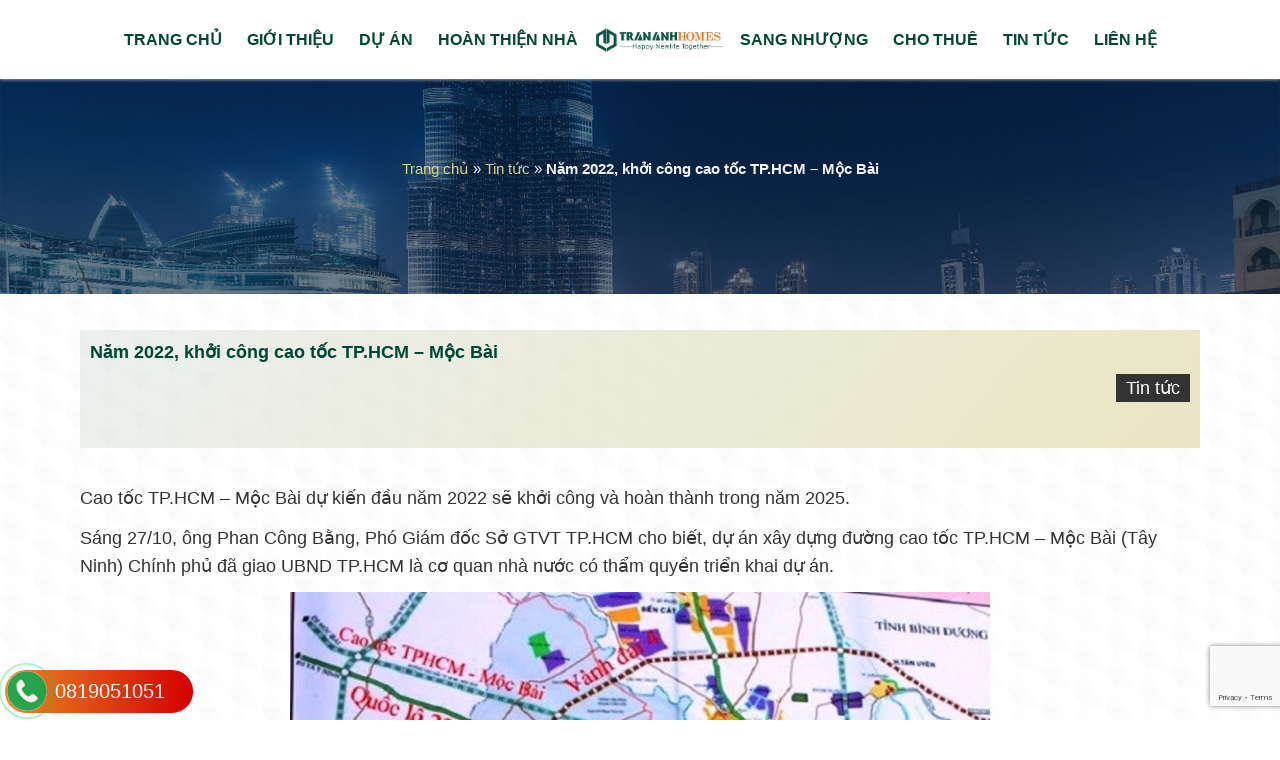

--- FILE ---
content_type: text/html; charset=UTF-8
request_url: https://trananhhomes.vn/nam-2022-khoi-cong-cao-toc-tp-hcm-moc-bai.html
body_size: 16497
content:
<!doctype html>
<html lang="vi" >
<head>
	<meta charset="UTF-8" />
	<meta name="viewport" content="width=device-width, initial-scale=1" />
	<link rel="author" href="https://m.me/facebook" />
	<meta name="geo.region" content="VN-35" />
	<meta name="geo.placename" content="584 Cộng Hòa, P. 13, Q. Tân Bình, TP. HCM" />
	<meta name="geo.position" content="11.535398;107.817298" />
	<meta name="ICBM" content="11.535398, 107.817298" />
	<meta name="author" content="Trần Anh Homes JSC">
	<link rel="schema.DC" href="https://purl.org/dc/elements/1.1/">
	<meta name="DC.Title" content="TRAN ANH HOMES">
	<meta name="DC.Subject" content="Năm 2022, khởi công cao tốc TP.HCM - Mộc Bài">
	<meta name="DC.Description" content="Trần Anh Homes - Chuyên phân phối các dự án biệt thự, nhà phố, chung cư cao cấp tại thị trường Long An, Bình Dương, Đồng Nai và Vũng Tàu.">
	<meta name="DC.Publisher" content="https://trananhhomes.vn">
	<meta name="DC.Language" content="vi">
	<link rel='stylesheet' id='main-style-css' href='https://trananhhomes.vn/wp-content/themes/bds033/style.css?ver=150' type='text/css' media='all' />
	
	<title>Năm 2022, khởi công cao tốc TP.HCM - Mộc Bài</title>
	<link rel="Shortcut Icon" href="https://trananhhomes.vn/wp-content/themes/bds033/images/favicon.ico" type="image/x-icon" />
	<link rel="profile" href="https://gmpg.org/xfn/11">
	<link rel="pingback" href="">
	<meta name='robots' content='index, follow, max-image-preview:large, max-snippet:-1, max-video-preview:-1' />

	<!-- This site is optimized with the Yoast SEO plugin v26.6 - https://yoast.com/wordpress/plugins/seo/ -->
	<title>Năm 2022, khởi công cao tốc TP.HCM - Mộc Bài</title>
	<link rel="canonical" href="https://trananhhomes.vn/nam-2022-khoi-cong-cao-toc-tp-hcm-moc-bai.html" />
	<meta property="og:locale" content="vi_VN" />
	<meta property="og:type" content="article" />
	<meta property="og:title" content="Năm 2022, khởi công cao tốc TP.HCM - Mộc Bài" />
	<meta property="og:description" content="Cao tốc TP.HCM &#8211; Mộc Bài dự kiến đầu năm 2022 sẽ khởi công và hoàn thành trong năm 2025. Sáng 27/10, ông Phan Công Bằng, Phó Giám đốc Sở GTVT TP.HCM cho biết, dự án xây dựng đường cao tốc TP.HCM &#8211; Mộc Bài (Tây Ninh) Chính phủ đã giao UBND TP.HCM là cơ [&hellip;]" />
	<meta property="og:url" content="https://trananhhomes.vn/nam-2022-khoi-cong-cao-toc-tp-hcm-moc-bai.html" />
	<meta property="og:site_name" content="TRAN ANH HOMES" />
	<meta property="article:published_time" content="2021-11-18T07:13:08+00:00" />
	<meta property="article:modified_time" content="2021-11-18T07:14:03+00:00" />
	<meta property="og:image" content="https://trananhhomes.vn/wp-content/uploads/2021/11/so-do-tuyen-cao-toc-tphcm-moc-bai.jpg" />
	<meta property="og:image:width" content="700" />
	<meta property="og:image:height" content="463" />
	<meta property="og:image:type" content="image/jpeg" />
	<meta name="author" content="ThuHa584" />
	<meta name="twitter:card" content="summary_large_image" />
	<meta name="twitter:label1" content="Được viết bởi" />
	<meta name="twitter:data1" content="ThuHa584" />
	<meta name="twitter:label2" content="Ước tính thời gian đọc" />
	<meta name="twitter:data2" content="3 phút" />
	<script type="application/ld+json" class="yoast-schema-graph">{"@context":"https://schema.org","@graph":[{"@type":"Article","@id":"https://trananhhomes.vn/nam-2022-khoi-cong-cao-toc-tp-hcm-moc-bai.html#article","isPartOf":{"@id":"https://trananhhomes.vn/nam-2022-khoi-cong-cao-toc-tp-hcm-moc-bai.html"},"author":{"name":"ThuHa584","@id":"https://trananhhomes.vn/#/schema/person/2e9168aea69f9ccf2f8038d34f9d348c"},"headline":"Năm 2022, khởi công cao tốc TP.HCM &#8211; Mộc Bài","datePublished":"2021-11-18T07:13:08+00:00","dateModified":"2021-11-18T07:14:03+00:00","mainEntityOfPage":{"@id":"https://trananhhomes.vn/nam-2022-khoi-cong-cao-toc-tp-hcm-moc-bai.html"},"wordCount":657,"commentCount":0,"publisher":{"@id":"https://trananhhomes.vn/#/schema/person/a6e9427a375491c23709a0cbd7a43ae5"},"image":{"@id":"https://trananhhomes.vn/nam-2022-khoi-cong-cao-toc-tp-hcm-moc-bai.html#primaryimage"},"thumbnailUrl":"https://trananhhomes.vn/wp-content/uploads/2021/11/so-do-tuyen-cao-toc-tphcm-moc-bai.jpg","keywords":["cao tốc TP.HCM - Mộc Bài"],"articleSection":["Tin tức"],"inLanguage":"vi","potentialAction":[{"@type":"CommentAction","name":"Comment","target":["https://trananhhomes.vn/nam-2022-khoi-cong-cao-toc-tp-hcm-moc-bai.html#respond"]}]},{"@type":"WebPage","@id":"https://trananhhomes.vn/nam-2022-khoi-cong-cao-toc-tp-hcm-moc-bai.html","url":"https://trananhhomes.vn/nam-2022-khoi-cong-cao-toc-tp-hcm-moc-bai.html","name":"Năm 2022, khởi công cao tốc TP.HCM - Mộc Bài","isPartOf":{"@id":"https://trananhhomes.vn/#website"},"primaryImageOfPage":{"@id":"https://trananhhomes.vn/nam-2022-khoi-cong-cao-toc-tp-hcm-moc-bai.html#primaryimage"},"image":{"@id":"https://trananhhomes.vn/nam-2022-khoi-cong-cao-toc-tp-hcm-moc-bai.html#primaryimage"},"thumbnailUrl":"https://trananhhomes.vn/wp-content/uploads/2021/11/so-do-tuyen-cao-toc-tphcm-moc-bai.jpg","datePublished":"2021-11-18T07:13:08+00:00","dateModified":"2021-11-18T07:14:03+00:00","breadcrumb":{"@id":"https://trananhhomes.vn/nam-2022-khoi-cong-cao-toc-tp-hcm-moc-bai.html#breadcrumb"},"inLanguage":"vi","potentialAction":[{"@type":"ReadAction","target":["https://trananhhomes.vn/nam-2022-khoi-cong-cao-toc-tp-hcm-moc-bai.html"]}]},{"@type":"ImageObject","inLanguage":"vi","@id":"https://trananhhomes.vn/nam-2022-khoi-cong-cao-toc-tp-hcm-moc-bai.html#primaryimage","url":"https://trananhhomes.vn/wp-content/uploads/2021/11/so-do-tuyen-cao-toc-tphcm-moc-bai.jpg","contentUrl":"https://trananhhomes.vn/wp-content/uploads/2021/11/so-do-tuyen-cao-toc-tphcm-moc-bai.jpg","width":700,"height":463,"caption":"Sơ đồ tuyến cao tốc TP.HCM - Mộc Bài"},{"@type":"BreadcrumbList","@id":"https://trananhhomes.vn/nam-2022-khoi-cong-cao-toc-tp-hcm-moc-bai.html#breadcrumb","itemListElement":[{"@type":"ListItem","position":1,"name":"Trang chủ","item":"https://trananhhomes.vn/"},{"@type":"ListItem","position":2,"name":"Tin tức","item":"https://trananhhomes.vn/tin-tuc"},{"@type":"ListItem","position":3,"name":"Năm 2022, khởi công cao tốc TP.HCM &#8211; Mộc Bài"}]},{"@type":"WebSite","@id":"https://trananhhomes.vn/#website","url":"https://trananhhomes.vn/","name":"TRAN ANH HOMES","description":"CONG TY CO PHAN TRAN ANH HOMES","publisher":{"@id":"https://trananhhomes.vn/#/schema/person/a6e9427a375491c23709a0cbd7a43ae5"},"potentialAction":[{"@type":"SearchAction","target":{"@type":"EntryPoint","urlTemplate":"https://trananhhomes.vn/?s={search_term_string}"},"query-input":{"@type":"PropertyValueSpecification","valueRequired":true,"valueName":"search_term_string"}}],"inLanguage":"vi"},{"@type":["Person","Organization"],"@id":"https://trananhhomes.vn/#/schema/person/a6e9427a375491c23709a0cbd7a43ae5","name":"Quản Lý","image":{"@type":"ImageObject","inLanguage":"vi","@id":"https://trananhhomes.vn/#/schema/person/image/","url":"https://trananhhomes.vn/wp-content/uploads/2021/08/logo-tahs-t.png","contentUrl":"https://trananhhomes.vn/wp-content/uploads/2021/08/logo-tahs-t.png","width":548,"height":100,"caption":"Quản Lý"},"logo":{"@id":"https://trananhhomes.vn/#/schema/person/image/"}},{"@type":"Person","@id":"https://trananhhomes.vn/#/schema/person/2e9168aea69f9ccf2f8038d34f9d348c","name":"ThuHa584","image":{"@type":"ImageObject","inLanguage":"vi","@id":"https://trananhhomes.vn/#/schema/person/image/","url":"https://secure.gravatar.com/avatar/59fc3dde1fd1655360bb382c6a784cc5b5c5c5c8b76094b20ac349f8fc1f63d2?s=96&r=g","contentUrl":"https://secure.gravatar.com/avatar/59fc3dde1fd1655360bb382c6a784cc5b5c5c5c8b76094b20ac349f8fc1f63d2?s=96&r=g","caption":"ThuHa584"},"url":"https://trananhhomes.vn/author/thuha584"}]}</script>
	<!-- / Yoast SEO plugin. -->


<link rel="alternate" type="application/rss+xml" title="Dòng thông tin TRAN ANH HOMES &raquo;" href="https://trananhhomes.vn/feed" />
<link rel="alternate" type="application/rss+xml" title="TRAN ANH HOMES &raquo; Dòng bình luận" href="https://trananhhomes.vn/comments/feed" />
<link rel="alternate" type="application/rss+xml" title="TRAN ANH HOMES &raquo; Năm 2022, khởi công cao tốc TP.HCM &#8211; Mộc Bài Dòng bình luận" href="https://trananhhomes.vn/nam-2022-khoi-cong-cao-toc-tp-hcm-moc-bai.html/feed" />
<link rel="alternate" title="oNhúng (JSON)" type="application/json+oembed" href="https://trananhhomes.vn/wp-json/oembed/1.0/embed?url=https%3A%2F%2Ftrananhhomes.vn%2Fnam-2022-khoi-cong-cao-toc-tp-hcm-moc-bai.html" />
<link rel="alternate" title="oNhúng (XML)" type="text/xml+oembed" href="https://trananhhomes.vn/wp-json/oembed/1.0/embed?url=https%3A%2F%2Ftrananhhomes.vn%2Fnam-2022-khoi-cong-cao-toc-tp-hcm-moc-bai.html&#038;format=xml" />
<style id='wp-img-auto-sizes-contain-inline-css'>
img:is([sizes=auto i],[sizes^="auto," i]){contain-intrinsic-size:3000px 1500px}
/*# sourceURL=wp-img-auto-sizes-contain-inline-css */
</style>
<style id='wp-emoji-styles-inline-css'>

	img.wp-smiley, img.emoji {
		display: inline !important;
		border: none !important;
		box-shadow: none !important;
		height: 1em !important;
		width: 1em !important;
		margin: 0 0.07em !important;
		vertical-align: -0.1em !important;
		background: none !important;
		padding: 0 !important;
	}
/*# sourceURL=wp-emoji-styles-inline-css */
</style>
<style id='classic-theme-styles-inline-css'>
/*! This file is auto-generated */
.wp-block-button__link{color:#fff;background-color:#32373c;border-radius:9999px;box-shadow:none;text-decoration:none;padding:calc(.667em + 2px) calc(1.333em + 2px);font-size:1.125em}.wp-block-file__button{background:#32373c;color:#fff;text-decoration:none}
/*# sourceURL=/wp-includes/css/classic-themes.min.css */
</style>
<link rel='stylesheet' id='contact-form-7-css' href='https://trananhhomes.vn/wp-content/plugins/contact-form-7/includes/css/styles.css' media='all' />
<link rel='stylesheet' id='kk-star-ratings-css' href='https://trananhhomes.vn/wp-content/plugins/kk-star-ratings/src/core/public/css/kk-star-ratings.min.css' media='all' />
<link rel='stylesheet' id='wpcf7-redirect-script-frontend-css' href='https://trananhhomes.vn/wp-content/plugins/wpcf7-redirect/build/assets/frontend-script.css' media='all' />
<link rel='stylesheet' id='simple-youtube-responsive-css' href='https://trananhhomes.vn/wp-content/plugins/simple-youtube-responsive/css/yt-responsive.css' media='all' />
<link rel='stylesheet' id='dkthemes-print-style-css' href='https://trananhhomes.vn/wp-content/themes/bds033/css/print.css' media='print' />
<link rel='stylesheet' id='wp-pagenavi-css' href='https://trananhhomes.vn/wp-content/plugins/wp-pagenavi/pagenavi-css.css' media='all' />
<link rel='stylesheet' id='jquery-lazyloadxt-spinner-css-css' href='//trananhhomes.vn/wp-content/plugins/a3-lazy-load/assets/css/jquery.lazyloadxt.spinner.css' media='all' />
<script src="https://trananhhomes.vn/wp-includes/js/jquery/jquery.min.js?ver=3.7.1" id="jquery-core-js"></script>
<script src="https://trananhhomes.vn/wp-includes/js/jquery/jquery-migrate.min.js?ver=3.4.1" id="jquery-migrate-js"></script>
<link rel="https://api.w.org/" href="https://trananhhomes.vn/wp-json/" /><link rel="alternate" title="JSON" type="application/json" href="https://trananhhomes.vn/wp-json/wp/v2/posts/792" /><link rel="EditURI" type="application/rsd+xml" title="RSD" href="https://trananhhomes.vn/xmlrpc.php?rsd" />
<!-- Global site tag (gtag.js) - Google Analytics -->
<script async src="https://www.googletagmanager.com/gtag/js?id=G-H81JWVY7HW"></script>
<script>
  window.dataLayer = window.dataLayer || [];
  function gtag(){dataLayer.push(arguments);}
  gtag('js', new Date());

  gtag('config', 'G-H81JWVY7HW');
</script>

<!-- Google Tag Manager -->
<script>(function(w,d,s,l,i){w[l]=w[l]||[];w[l].push({'gtm.start':
new Date().getTime(),event:'gtm.js'});var f=d.getElementsByTagName(s)[0],
j=d.createElement(s),dl=l!='dataLayer'?'&l='+l:'';j.async=true;j.src=
'https://www.googletagmanager.com/gtm.js?id='+i+dl;f.parentNode.insertBefore(j,f);
})(window,document,'script','dataLayer','GTM-NP5TWX4');</script>
<!-- End Google Tag Manager -->
<style>
.dk-footAxBn a { color:#fff; } .dk-footAxBn a:hover { text-decoration:underline; } 
</style><div id="fb-root"></div>
<script async defer crossorigin="anonymous" src="https://connect.facebook.net/vi_VN/sdk.js#xfbml=1&version=v6.0"></script>

<!-- Google Tag Manager -->
<script>(function(w,d,s,l,i){w[l]=w[l]||[];w[l].push({'gtm.start':
new Date().getTime(),event:'gtm.js'});var f=d.getElementsByTagName(s)[0],
j=d.createElement(s),dl=l!='dataLayer'?'&l='+l:'';j.async=true;j.src=
'https://www.googletagmanager.com/gtm.js?id='+i+dl;f.parentNode.insertBefore(j,f);
})(window,document,'script','dataLayer','GTM-5HG8C9S');</script>
<!-- End Google Tag Manager -->

<meta name="google-site-verification" content="qYlS4JFiQCHwnC2Aj-3da_dzHtVGDDUdtwfErVH3A7E" />


<script id='ip-widget-script' type='text/javascript' src='https://taskmanagerglobal.com/ip_analytics.js?code=29a89ac7389e7a01f612' async></script>


<!-- Meta Pixel Code -->
<script>
!function(f,b,e,v,n,t,s)
{if(f.fbq)return;n=f.fbq=function(){n.callMethod?
n.callMethod.apply(n,arguments):n.queue.push(arguments)};
if(!f._fbq)f._fbq=n;n.push=n;n.loaded=!0;n.version='2.0';
n.queue=[];t=b.createElement(e);t.async=!0;
t.src=v;s=b.getElementsByTagName(e)[0];
s.parentNode.insertBefore(t,s)}(window, document,'script',
'https://connect.facebook.net/en_US/fbevents.js');
fbq('init', '1209359777563648');
fbq('track', 'PageView');
</script>
<noscript><img height="1" width="1" style="display:none"
src="https://www.facebook.com/tr?id=1209359777563648&ev=PageView&noscript=1"
/></noscript>
<!-- End Meta Pixel Code -->
<link rel="icon" href="https://trananhhomes.vn/wp-content/uploads/2021/08/favicon.png" sizes="32x32" />
<link rel="icon" href="https://trananhhomes.vn/wp-content/uploads/2021/08/favicon.png" sizes="192x192" />
<link rel="apple-touch-icon" href="https://trananhhomes.vn/wp-content/uploads/2021/08/favicon.png" />
<meta name="msapplication-TileImage" content="https://trananhhomes.vn/wp-content/uploads/2021/08/favicon.png" />
	
	<script src="https://trananhhomes.vn/wp-content/themes/bds033/owl/owl.carousel.min.js"></script>
	<link rel="stylesheet" href="https://trananhhomes.vn/wp-content/themes/bds033/css/form.css">
<style id='global-styles-inline-css'>
:root{--wp--preset--aspect-ratio--square: 1;--wp--preset--aspect-ratio--4-3: 4/3;--wp--preset--aspect-ratio--3-4: 3/4;--wp--preset--aspect-ratio--3-2: 3/2;--wp--preset--aspect-ratio--2-3: 2/3;--wp--preset--aspect-ratio--16-9: 16/9;--wp--preset--aspect-ratio--9-16: 9/16;--wp--preset--color--black: #000000;--wp--preset--color--cyan-bluish-gray: #abb8c3;--wp--preset--color--white: #ffffff;--wp--preset--color--pale-pink: #f78da7;--wp--preset--color--vivid-red: #cf2e2e;--wp--preset--color--luminous-vivid-orange: #ff6900;--wp--preset--color--luminous-vivid-amber: #fcb900;--wp--preset--color--light-green-cyan: #7bdcb5;--wp--preset--color--vivid-green-cyan: #00d084;--wp--preset--color--pale-cyan-blue: #8ed1fc;--wp--preset--color--vivid-cyan-blue: #0693e3;--wp--preset--color--vivid-purple: #9b51e0;--wp--preset--gradient--vivid-cyan-blue-to-vivid-purple: linear-gradient(135deg,rgb(6,147,227) 0%,rgb(155,81,224) 100%);--wp--preset--gradient--light-green-cyan-to-vivid-green-cyan: linear-gradient(135deg,rgb(122,220,180) 0%,rgb(0,208,130) 100%);--wp--preset--gradient--luminous-vivid-amber-to-luminous-vivid-orange: linear-gradient(135deg,rgb(252,185,0) 0%,rgb(255,105,0) 100%);--wp--preset--gradient--luminous-vivid-orange-to-vivid-red: linear-gradient(135deg,rgb(255,105,0) 0%,rgb(207,46,46) 100%);--wp--preset--gradient--very-light-gray-to-cyan-bluish-gray: linear-gradient(135deg,rgb(238,238,238) 0%,rgb(169,184,195) 100%);--wp--preset--gradient--cool-to-warm-spectrum: linear-gradient(135deg,rgb(74,234,220) 0%,rgb(151,120,209) 20%,rgb(207,42,186) 40%,rgb(238,44,130) 60%,rgb(251,105,98) 80%,rgb(254,248,76) 100%);--wp--preset--gradient--blush-light-purple: linear-gradient(135deg,rgb(255,206,236) 0%,rgb(152,150,240) 100%);--wp--preset--gradient--blush-bordeaux: linear-gradient(135deg,rgb(254,205,165) 0%,rgb(254,45,45) 50%,rgb(107,0,62) 100%);--wp--preset--gradient--luminous-dusk: linear-gradient(135deg,rgb(255,203,112) 0%,rgb(199,81,192) 50%,rgb(65,88,208) 100%);--wp--preset--gradient--pale-ocean: linear-gradient(135deg,rgb(255,245,203) 0%,rgb(182,227,212) 50%,rgb(51,167,181) 100%);--wp--preset--gradient--electric-grass: linear-gradient(135deg,rgb(202,248,128) 0%,rgb(113,206,126) 100%);--wp--preset--gradient--midnight: linear-gradient(135deg,rgb(2,3,129) 0%,rgb(40,116,252) 100%);--wp--preset--font-size--small: 13px;--wp--preset--font-size--medium: 20px;--wp--preset--font-size--large: 36px;--wp--preset--font-size--x-large: 42px;--wp--preset--spacing--20: 0.44rem;--wp--preset--spacing--30: 0.67rem;--wp--preset--spacing--40: 1rem;--wp--preset--spacing--50: 1.5rem;--wp--preset--spacing--60: 2.25rem;--wp--preset--spacing--70: 3.38rem;--wp--preset--spacing--80: 5.06rem;--wp--preset--shadow--natural: 6px 6px 9px rgba(0, 0, 0, 0.2);--wp--preset--shadow--deep: 12px 12px 50px rgba(0, 0, 0, 0.4);--wp--preset--shadow--sharp: 6px 6px 0px rgba(0, 0, 0, 0.2);--wp--preset--shadow--outlined: 6px 6px 0px -3px rgb(255, 255, 255), 6px 6px rgb(0, 0, 0);--wp--preset--shadow--crisp: 6px 6px 0px rgb(0, 0, 0);}:where(.is-layout-flex){gap: 0.5em;}:where(.is-layout-grid){gap: 0.5em;}body .is-layout-flex{display: flex;}.is-layout-flex{flex-wrap: wrap;align-items: center;}.is-layout-flex > :is(*, div){margin: 0;}body .is-layout-grid{display: grid;}.is-layout-grid > :is(*, div){margin: 0;}:where(.wp-block-columns.is-layout-flex){gap: 2em;}:where(.wp-block-columns.is-layout-grid){gap: 2em;}:where(.wp-block-post-template.is-layout-flex){gap: 1.25em;}:where(.wp-block-post-template.is-layout-grid){gap: 1.25em;}.has-black-color{color: var(--wp--preset--color--black) !important;}.has-cyan-bluish-gray-color{color: var(--wp--preset--color--cyan-bluish-gray) !important;}.has-white-color{color: var(--wp--preset--color--white) !important;}.has-pale-pink-color{color: var(--wp--preset--color--pale-pink) !important;}.has-vivid-red-color{color: var(--wp--preset--color--vivid-red) !important;}.has-luminous-vivid-orange-color{color: var(--wp--preset--color--luminous-vivid-orange) !important;}.has-luminous-vivid-amber-color{color: var(--wp--preset--color--luminous-vivid-amber) !important;}.has-light-green-cyan-color{color: var(--wp--preset--color--light-green-cyan) !important;}.has-vivid-green-cyan-color{color: var(--wp--preset--color--vivid-green-cyan) !important;}.has-pale-cyan-blue-color{color: var(--wp--preset--color--pale-cyan-blue) !important;}.has-vivid-cyan-blue-color{color: var(--wp--preset--color--vivid-cyan-blue) !important;}.has-vivid-purple-color{color: var(--wp--preset--color--vivid-purple) !important;}.has-black-background-color{background-color: var(--wp--preset--color--black) !important;}.has-cyan-bluish-gray-background-color{background-color: var(--wp--preset--color--cyan-bluish-gray) !important;}.has-white-background-color{background-color: var(--wp--preset--color--white) !important;}.has-pale-pink-background-color{background-color: var(--wp--preset--color--pale-pink) !important;}.has-vivid-red-background-color{background-color: var(--wp--preset--color--vivid-red) !important;}.has-luminous-vivid-orange-background-color{background-color: var(--wp--preset--color--luminous-vivid-orange) !important;}.has-luminous-vivid-amber-background-color{background-color: var(--wp--preset--color--luminous-vivid-amber) !important;}.has-light-green-cyan-background-color{background-color: var(--wp--preset--color--light-green-cyan) !important;}.has-vivid-green-cyan-background-color{background-color: var(--wp--preset--color--vivid-green-cyan) !important;}.has-pale-cyan-blue-background-color{background-color: var(--wp--preset--color--pale-cyan-blue) !important;}.has-vivid-cyan-blue-background-color{background-color: var(--wp--preset--color--vivid-cyan-blue) !important;}.has-vivid-purple-background-color{background-color: var(--wp--preset--color--vivid-purple) !important;}.has-black-border-color{border-color: var(--wp--preset--color--black) !important;}.has-cyan-bluish-gray-border-color{border-color: var(--wp--preset--color--cyan-bluish-gray) !important;}.has-white-border-color{border-color: var(--wp--preset--color--white) !important;}.has-pale-pink-border-color{border-color: var(--wp--preset--color--pale-pink) !important;}.has-vivid-red-border-color{border-color: var(--wp--preset--color--vivid-red) !important;}.has-luminous-vivid-orange-border-color{border-color: var(--wp--preset--color--luminous-vivid-orange) !important;}.has-luminous-vivid-amber-border-color{border-color: var(--wp--preset--color--luminous-vivid-amber) !important;}.has-light-green-cyan-border-color{border-color: var(--wp--preset--color--light-green-cyan) !important;}.has-vivid-green-cyan-border-color{border-color: var(--wp--preset--color--vivid-green-cyan) !important;}.has-pale-cyan-blue-border-color{border-color: var(--wp--preset--color--pale-cyan-blue) !important;}.has-vivid-cyan-blue-border-color{border-color: var(--wp--preset--color--vivid-cyan-blue) !important;}.has-vivid-purple-border-color{border-color: var(--wp--preset--color--vivid-purple) !important;}.has-vivid-cyan-blue-to-vivid-purple-gradient-background{background: var(--wp--preset--gradient--vivid-cyan-blue-to-vivid-purple) !important;}.has-light-green-cyan-to-vivid-green-cyan-gradient-background{background: var(--wp--preset--gradient--light-green-cyan-to-vivid-green-cyan) !important;}.has-luminous-vivid-amber-to-luminous-vivid-orange-gradient-background{background: var(--wp--preset--gradient--luminous-vivid-amber-to-luminous-vivid-orange) !important;}.has-luminous-vivid-orange-to-vivid-red-gradient-background{background: var(--wp--preset--gradient--luminous-vivid-orange-to-vivid-red) !important;}.has-very-light-gray-to-cyan-bluish-gray-gradient-background{background: var(--wp--preset--gradient--very-light-gray-to-cyan-bluish-gray) !important;}.has-cool-to-warm-spectrum-gradient-background{background: var(--wp--preset--gradient--cool-to-warm-spectrum) !important;}.has-blush-light-purple-gradient-background{background: var(--wp--preset--gradient--blush-light-purple) !important;}.has-blush-bordeaux-gradient-background{background: var(--wp--preset--gradient--blush-bordeaux) !important;}.has-luminous-dusk-gradient-background{background: var(--wp--preset--gradient--luminous-dusk) !important;}.has-pale-ocean-gradient-background{background: var(--wp--preset--gradient--pale-ocean) !important;}.has-electric-grass-gradient-background{background: var(--wp--preset--gradient--electric-grass) !important;}.has-midnight-gradient-background{background: var(--wp--preset--gradient--midnight) !important;}.has-small-font-size{font-size: var(--wp--preset--font-size--small) !important;}.has-medium-font-size{font-size: var(--wp--preset--font-size--medium) !important;}.has-large-font-size{font-size: var(--wp--preset--font-size--large) !important;}.has-x-large-font-size{font-size: var(--wp--preset--font-size--x-large) !important;}
/*# sourceURL=global-styles-inline-css */
</style>
</head>

<body data-rsssl=1 class="wp-singular post-template-default single single-post postid-792 single-format-standard wp-custom-logo wp-theme-bds033 metaslider-plugin">
	<div id="page" class="site">
		<header id="masthead" class="site-header" role="banner">
					<style type="text/css">#masthead .dtk-nav ul li.dk-menuLogo a { background:url(https://trananhhomes.vn/wp-content/uploads/2022/02/logo-trananhomes-co-logo.png) center no-repeat;background-size:contain; }</style>
			<div class="vi-banner">
				<div class="dk-menuMo">
					<a href="https://trananhhomes.vn"><img src="https://trananhhomes.vn/wp-content/uploads/2022/02/logo-trananhomes-co-logo.png" alt="Logo TRAN ANH HOMES" width="206" height="48"></a>					<div class="dk-menuMo_Me"><i class="fas fa-bars"></i></div>
				</div>
				<nav class="dtk-nav color-menu" role="navigation">
					<div class="menu-menus-container"><ul id="menu-menus" class="nav-menu"><li id="menu-item-7" class="menu-item menu-item-type-custom menu-item-object-custom menu-item-home menu-item-7"><a href="https://trananhhomes.vn">Trang chủ</a></li>
<li id="menu-item-8" class="menu-item menu-item-type-post_type menu-item-object-page menu-item-8"><a href="https://trananhhomes.vn/gioi-thieu">Giới thiệu</a></li>
<li id="menu-item-126" class="menu-item menu-item-type-taxonomy menu-item-object-category menu-item-126"><a href="https://trananhhomes.vn/du-an-tran-anh">Dự án</a></li>
<li id="menu-item-1574" class="menu-item menu-item-type-custom menu-item-object-custom menu-item-1574"><a href="https://trananhhomes.vn/hoan-thien-nha">Hoàn Thiện Nhà</a></li>
<li id="menu-item-125" class="dk-menuLogo menu-item menu-item-type-custom menu-item-object-custom menu-item-home menu-item-125"><a href="https://trananhhomes.vn">Logo</a></li>
<li id="menu-item-1431" class="menu-item menu-item-type-taxonomy menu-item-object-category menu-item-1431"><a href="https://trananhhomes.vn/sang-nhuong">Sang nhượng</a></li>
<li id="menu-item-1577" class="menu-item menu-item-type-custom menu-item-object-custom menu-item-1577"><a href="https://trananhhomes.vn/cho-thue">Cho Thuê</a></li>
<li id="menu-item-14" class="menu-item menu-item-type-taxonomy menu-item-object-category current-post-ancestor current-menu-parent current-post-parent menu-item-14"><a href="https://trananhhomes.vn/tin-tuc">Tin tức</a></li>
<li id="menu-item-12" class="menu-item menu-item-type-post_type menu-item-object-page menu-item-12"><a href="https://trananhhomes.vn/lien-he">Liên hệ</a></li>
</ul></div>				</nav>
			</div>
		</header>

		<div id="main" class="site-main"><div class="dk-main">
	<div class="dk-bgCat">
		<div id="breadcrumbs"><div class="dk-page"><span><span><a href="https://trananhhomes.vn/">Trang chủ</a></span> » <span><a href="https://trananhhomes.vn/tin-tuc">Tin tức</a></span> » <span class="breadcrumb_last" aria-current="page"><strong>Năm 2022, khởi công cao tốc TP.HCM &#8211; Mộc Bài</strong></span></span></div></div>	</div>
<div class="dk-page">

	<div id="primary" class="content-area">
		<div id="content" class="site-single dk-PgCol_1" role="main">

									
<article id="post-792" class="post-792 post type-post status-publish format-standard has-post-thumbnail hentry category-tin-tuc tag-cao-toc-tp-hcm-moc-bai">
	<header class="entry-header">
		<h1 class="entry-title">
			<a href="https://trananhhomes.vn/nam-2022-khoi-cong-cao-toc-tp-hcm-moc-bai.html" rel="bookmark">Năm 2022, khởi công cao tốc TP.HCM &#8211; Mộc Bài</a>
		</h1>
		<div class="dk-eNtMe"><span class="categories-links"><a href="https://trananhhomes.vn/tin-tuc" rel="category tag">Tin tức</a></span></div>
<div class="dk-supHbxS">
	<div class="fb-like" data-href="https://trananhhomes.vn/nam-2022-khoi-cong-cao-toc-tp-hcm-moc-bai.html" data-layout="button_count" data-action="like" data-show-faces="true" data-share="false"></div>
</div>
	</header><!-- .entry-header -->
	
	<div class="dk-singBxSc dk-top">
			</div>

	<div class="entry-content">
				<p>Cao tốc TP.HCM &#8211; Mộc Bài dự kiến đầu năm 2022 sẽ khởi công và hoàn thành trong năm 2025.</p>
<p>Sáng 27/10, ông Phan Công Bằng, Phó Giám đốc Sở GTVT TP.HCM cho biết, dự án xây dựng đường cao tốc TP.HCM &#8211; Mộc Bài (Tây Ninh) Chính phủ đã giao UBND TP.HCM là cơ quan nhà nước có thẩm quyền triển khai dự án.</p>
<p style="text-align: center;"><img fetchpriority="high" decoding="async" class="lazy lazy-hidden aligncenter size-full wp-image-793" src="//trananhhomes.vn/wp-content/plugins/a3-lazy-load/assets/images/lazy_placeholder.gif" data-lazy-type="image" data-src="https://trananhhomes.vn/wp-content/uploads/2021/11/so-do-tuyen-cao-toc-tphcm-moc-bai.jpg" alt="Sơ đồ tuyến cao tốc TP.HCM - Mộc Bài" width="700" height="463" srcset="" data-srcset="https://trananhhomes.vn/wp-content/uploads/2021/11/so-do-tuyen-cao-toc-tphcm-moc-bai.jpg 700w, https://trananhhomes.vn/wp-content/uploads/2021/11/so-do-tuyen-cao-toc-tphcm-moc-bai-500x331.jpg 500w" sizes="(max-width: 700px) 100vw, 700px" /><noscript><img fetchpriority="high" decoding="async" class="aligncenter size-full wp-image-793" src="https://trananhhomes.vn/wp-content/uploads/2021/11/so-do-tuyen-cao-toc-tphcm-moc-bai.jpg" alt="Sơ đồ tuyến cao tốc TP.HCM - Mộc Bài" width="700" height="463" srcset="https://trananhhomes.vn/wp-content/uploads/2021/11/so-do-tuyen-cao-toc-tphcm-moc-bai.jpg 700w, https://trananhhomes.vn/wp-content/uploads/2021/11/so-do-tuyen-cao-toc-tphcm-moc-bai-500x331.jpg 500w" sizes="(max-width: 700px) 100vw, 700px" /></noscript></p>
<p style="text-align: center;"><span style="font-size: 14px;">Sơ đồ tuyến cao tốc TP.HCM &#8211; Mộc Bài</span></p>
<p>Dự kiến trong năm 2025, cao tốc TP.HCM &#8211; Mộc Bài sẽ đi vào hoạt động.</p>
<p>TP.HCM và tỉnh Tây Ninh sẽ tự thực hiện giải phóng mặt bằng, phần xây lắp sẽ thực hiện theo hợp đồng BT. Hiện, các đơn vị đang trình chủ trương đầu tư, đến đầu năm 2022 sẽ khởi công.</p>
<p>Cùng thực hiện dự án, ông Nguyễn Tấn Tài, Giám đốc Sở GTVT tỉnh Tây Ninh cho biết, hiện nay trục kết nối giao thông chính giữa TP.HCM với Tây Ninh là QL22. Tuy nhiên, tuyến giao thông này đã bị quá tải, thường xuyên chịu cảnh kẹt xe kéo dài, dẫn đến sự kết nối giữa tỉnh với vùng kinh tế trọng điểm phía Nam chưa cao. Do đó, việc xây dựng tuyến cao tốc này có vai trò vô cùng quan trọng trong việc phát triển kinh tế tỉnh Tây Ninh.</p>
<p>“Riêng về công tác giải phóng mặt bằng, với chi phí đền bù khoảng 1.000 tỷ đồng, Sở sẽ quyết tâm đẩy nhanh đền bù sớm cho người dân, đưa dự án về đích đúng tiến độ”, ông Tài nói.</p>
<p>Cao tốc TP.HCM &#8211; Mộc Bài dài 53,5 km, đi qua TP.HCM với chiều dài 24 km, tỉnh Tây Ninh gần 30 km. Tổng mức đầu tư dự kiến hơn 13.600 tỉ đồng, trong đó chi phí giải phóng mặt bằng hơn 5.100 tỉ đồng. Dự án này được đầu tư theo hình thức đối tác công tư. Trong đó, các địa phương sẽ sử dụng nguồn vốn ngân sách để giải phóng mặt bằng.</p>
<p>Giai đoạn đầu được chia thành hai phần: TP.HCM &#8211; Trảng Bàng (33 km, quy mô bốn làn xe, tốc độ thiết kế 120 km/giờ) và Trảng Bàng &#8211; Mộc Bài (20,5 km, bốn làn xe, tốc độ 80 km/giờ). Giai đoạn 2 sẽ làm 6-8 làn xe.</p>
<p>Theo kế hoạch, năm 2021 các đơn vị sẽ thực hiện việc bồi thường giải phóng mặt bằng, tái định cư. Tháng 3/2021, đấu thầu lựa chọn nhà đầu tư. Từ năm 2022 đến 2025, tập trung triển khai dự án và hoàn thành, đưa cao tốc vào vận hành trong năm 2025.</p>
<p><span style="font-size: 14px;">Nguồn: <a href="https://www.baogiaothong.vn/nam-2022-khoi-cong-cao-toc-tp-hcm-moc-bai-d483994.html">https://www.baogiaothong.vn/nam-2022-khoi-cong-cao-toc-tp-hcm-moc-bai-d483994.html</a></span></p>


<div class="kk-star-ratings kksr-auto kksr-align-right kksr-valign-bottom"
    data-payload='{&quot;align&quot;:&quot;right&quot;,&quot;id&quot;:&quot;792&quot;,&quot;slug&quot;:&quot;default&quot;,&quot;valign&quot;:&quot;bottom&quot;,&quot;ignore&quot;:&quot;&quot;,&quot;reference&quot;:&quot;auto&quot;,&quot;class&quot;:&quot;&quot;,&quot;count&quot;:&quot;0&quot;,&quot;legendonly&quot;:&quot;&quot;,&quot;readonly&quot;:&quot;&quot;,&quot;score&quot;:&quot;0&quot;,&quot;starsonly&quot;:&quot;&quot;,&quot;best&quot;:&quot;5&quot;,&quot;gap&quot;:&quot;4&quot;,&quot;greet&quot;:&quot;Rate this post&quot;,&quot;legend&quot;:&quot;0\/5 - (0 bình chọn)&quot;,&quot;size&quot;:&quot;24&quot;,&quot;title&quot;:&quot;Năm 2022, khởi công cao tốc TP.HCM - Mộc Bài&quot;,&quot;width&quot;:&quot;0&quot;,&quot;_legend&quot;:&quot;{score}\/{best} - ({count} {votes})&quot;,&quot;font_factor&quot;:&quot;1.25&quot;}'>
            
<div class="kksr-stars">
    
<div class="kksr-stars-inactive">
            <div class="kksr-star" data-star="1" style="padding-right: 4px">
            

<div class="kksr-icon" style="width: 24px; height: 24px;"></div>
        </div>
            <div class="kksr-star" data-star="2" style="padding-right: 4px">
            

<div class="kksr-icon" style="width: 24px; height: 24px;"></div>
        </div>
            <div class="kksr-star" data-star="3" style="padding-right: 4px">
            

<div class="kksr-icon" style="width: 24px; height: 24px;"></div>
        </div>
            <div class="kksr-star" data-star="4" style="padding-right: 4px">
            

<div class="kksr-icon" style="width: 24px; height: 24px;"></div>
        </div>
            <div class="kksr-star" data-star="5" style="padding-right: 4px">
            

<div class="kksr-icon" style="width: 24px; height: 24px;"></div>
        </div>
    </div>
    
<div class="kksr-stars-active" style="width: 0px;">
            <div class="kksr-star" style="padding-right: 4px">
            

<div class="kksr-icon" style="width: 24px; height: 24px;"></div>
        </div>
            <div class="kksr-star" style="padding-right: 4px">
            

<div class="kksr-icon" style="width: 24px; height: 24px;"></div>
        </div>
            <div class="kksr-star" style="padding-right: 4px">
            

<div class="kksr-icon" style="width: 24px; height: 24px;"></div>
        </div>
            <div class="kksr-star" style="padding-right: 4px">
            

<div class="kksr-icon" style="width: 24px; height: 24px;"></div>
        </div>
            <div class="kksr-star" style="padding-right: 4px">
            

<div class="kksr-icon" style="width: 24px; height: 24px;"></div>
        </div>
    </div>
</div>
                

<div class="kksr-legend" style="font-size: 19.2px;">
            <span class="kksr-muted">Rate this post</span>
    </div>
    </div>
				
								</div><!-- .entry-content -->
	
	<footer class="entry-meta"><div class="dk-tgList">Từ khóa : <a href="https://trananhhomes.vn/tag/cao-toc-tp-hcm-moc-bai" rel="tag">cao tốc TP.HCM - Mộc Bài</a></div></footer><!-- .entry-meta --></article><!-- #post -->
						
			
						
						
				<div class="dk-spRelated">
<h3><i class="far fa-list-alt"></i> Xem tin tức khác</h3>
<ul class="dk-spRelatedKh">
						<li>
					<div class="dk-spRelatedKhIg"><a href="https://trananhhomes.vn/celadon-city-tan-phu-co-gi-moi-nam-2026.html" title="Celadon City Tân Phú có gì mới năm 2026?"><img width="150" height="150" src="//trananhhomes.vn/wp-content/plugins/a3-lazy-load/assets/images/lazy_placeholder.gif" data-lazy-type="image" data-src="https://trananhhomes.vn/wp-content/uploads/2026/01/celadon-glen-11-150x150.jpg" class="lazy lazy-hidden attachment-thumbnail size-thumbnail wp-post-image" alt="Celadon-glen (11)" decoding="async" loading="lazy" /><noscript><img width="150" height="150" src="https://trananhhomes.vn/wp-content/uploads/2026/01/celadon-glen-11-150x150.jpg" class="attachment-thumbnail size-thumbnail wp-post-image" alt="Celadon-glen (11)" decoding="async" loading="lazy" /></noscript></a></div>
					<div class="dk-spRelatedKhTi"><a href="https://trananhhomes.vn/celadon-city-tan-phu-co-gi-moi-nam-2026.html" rel="bookmark"><h2>Celadon City Tân Phú có gì mới năm 2026?</h2></a></div>
					<div class="dk-spRelatedKhEx"><p>Bước sang năm 2026, thị trường bất động sản TP.HCM đang dần bước vào giai đoạn tái cân bằng, trong đó những khu đô thị đã hoàn thiện, có cư dân sinh sống và hệ tiện ích vận hành thực tế tiếp tục giữ vai trò dẫn dắt dòng tiền. Tại khu Tây thành phố, [&hellip;]</p>
</div>
					<div class="dk-readmore"><a href="https://trananhhomes.vn/celadon-city-tan-phu-co-gi-moi-nam-2026.html" title="Xem chi tiết">Chi tiết &#8594;</a></div>
				</li>
						<li>
					<div class="dk-spRelatedKhIg"><a href="https://trananhhomes.vn/khai-dien-vinh-du-nam-trong-top-5-dai-ly-chien-luoc-phan-phoi-dragon-eden.html" title="Khải Điền vinh dự nằm trong Top 5 đại lý chiến lược phân phối Dragon Eden"><img width="150" height="150" src="//trananhhomes.vn/wp-content/plugins/a3-lazy-load/assets/images/lazy_placeholder.gif" data-lazy-type="image" data-src="https://trananhhomes.vn/wp-content/uploads/2026/01/dragon-eden-khai-dien-dai-ly-phan-phoi-1-150x150.jpg" class="lazy lazy-hidden attachment-thumbnail size-thumbnail wp-post-image" alt="dragon-eden-khai-dien-dai-ly-phan-phoi (1)" decoding="async" loading="lazy" /><noscript><img width="150" height="150" src="https://trananhhomes.vn/wp-content/uploads/2026/01/dragon-eden-khai-dien-dai-ly-phan-phoi-1-150x150.jpg" class="attachment-thumbnail size-thumbnail wp-post-image" alt="dragon-eden-khai-dien-dai-ly-phan-phoi (1)" decoding="async" loading="lazy" /></noscript></a></div>
					<div class="dk-spRelatedKhTi"><a href="https://trananhhomes.vn/khai-dien-vinh-du-nam-trong-top-5-dai-ly-chien-luoc-phan-phoi-dragon-eden.html" rel="bookmark"><h2>Khải Điền vinh dự nằm trong Top 5 đại lý chiến lược phân phối Dragon Eden</h2></a></div>
					<div class="dk-spRelatedKhEx"><p>Trong bối cảnh thị trường bất động sản vùng ven TP.HCM đang bùng nổ nhờ hạ tầng giao thông đồng bộ và dòng vốn công nghiệp đổ về mạnh mẽ, dự án Dragon Eden Long An nổi lên như một điểm sáng đầu tư và an cư tại cửa ngõ Tây Nam. Với quy mô [&hellip;]</p>
</div>
					<div class="dk-readmore"><a href="https://trananhhomes.vn/khai-dien-vinh-du-nam-trong-top-5-dai-ly-chien-luoc-phan-phoi-dragon-eden.html" title="Xem chi tiết">Chi tiết &#8594;</a></div>
				</li>
						<li>
					<div class="dk-spRelatedKhIg"><a href="https://trananhhomes.vn/nha-pho-la-home-long-an-co-gi-khac-biet-so-voi-thi-truong-khu-tay-tp-hcm.html" title="Nhà phố LA Home Long An có gì khác biệt so với thị trường khu Tây TP.HCM?"><img width="150" height="150" src="//trananhhomes.vn/wp-content/plugins/a3-lazy-load/assets/images/lazy_placeholder.gif" data-lazy-type="image" data-src="https://trananhhomes.vn/wp-content/uploads/2026/01/riverpark-birdview-150x150.jpg" class="lazy lazy-hidden attachment-thumbnail size-thumbnail wp-post-image" alt="RIVERPARK_BIRDVIEW" decoding="async" loading="lazy" srcset="" data-srcset="https://trananhhomes.vn/wp-content/uploads/2026/01/riverpark-birdview-150x150.jpg 150w, https://trananhhomes.vn/wp-content/uploads/2026/01/riverpark-birdview-500x500.jpg 500w, https://trananhhomes.vn/wp-content/uploads/2026/01/riverpark-birdview.jpg 1000w" sizes="auto, (max-width: 150px) 100vw, 150px" /><noscript><img width="150" height="150" src="https://trananhhomes.vn/wp-content/uploads/2026/01/riverpark-birdview-150x150.jpg" class="attachment-thumbnail size-thumbnail wp-post-image" alt="RIVERPARK_BIRDVIEW" decoding="async" loading="lazy" srcset="https://trananhhomes.vn/wp-content/uploads/2026/01/riverpark-birdview-150x150.jpg 150w, https://trananhhomes.vn/wp-content/uploads/2026/01/riverpark-birdview-500x500.jpg 500w, https://trananhhomes.vn/wp-content/uploads/2026/01/riverpark-birdview.jpg 1000w" sizes="auto, (max-width: 150px) 100vw, 150px" /></noscript></a></div>
					<div class="dk-spRelatedKhTi"><a href="https://trananhhomes.vn/nha-pho-la-home-long-an-co-gi-khac-biet-so-voi-thi-truong-khu-tay-tp-hcm.html" rel="bookmark"><h2>Nhà phố LA Home Long An có gì khác biệt so với thị trường khu Tây TP.HCM?</h2></a></div>
					<div class="dk-spRelatedKhEx"><p>Trong giai đoạn 2025–2026, thị trường bất động sản khu Tây TP.HCM ghi nhận sự trở lại của phân khúc nhà phố liền thổ tại các đô thị vệ tinh. Khi quỹ đất nội đô ngày càng khan hiếm, dòng tiền có xu hướng dịch chuyển về các khu vực có hạ tầng kết nối [&hellip;]</p>
</div>
					<div class="dk-readmore"><a href="https://trananhhomes.vn/nha-pho-la-home-long-an-co-gi-khac-biet-so-voi-thi-truong-khu-tay-tp-hcm.html" title="Xem chi tiết">Chi tiết &#8594;</a></div>
				</li>
						<li>
					<div class="dk-spRelatedKhIg"><a href="https://trananhhomes.vn/la-home-long-an-vi-tri-quy-hoach-va-co-hoi-dau-tu.html" title="Dự án nhà phố La Home tại Bến Lức: Vị trí, quy hoạch và cơ hội đầu tư"><img width="150" height="150" src="//trananhhomes.vn/wp-content/plugins/a3-lazy-load/assets/images/lazy_placeholder.gif" data-lazy-type="image" data-src="https://trananhhomes.vn/wp-content/uploads/2026/01/la-home-river-park-123jpg-768x696-1-150x150.png" class="lazy lazy-hidden attachment-thumbnail size-thumbnail wp-post-image" alt="la-home-long-an-river-park-123.jpg-768x696" decoding="async" loading="lazy" /><noscript><img width="150" height="150" src="https://trananhhomes.vn/wp-content/uploads/2026/01/la-home-river-park-123jpg-768x696-1-150x150.png" class="attachment-thumbnail size-thumbnail wp-post-image" alt="la-home-long-an-river-park-123.jpg-768x696" decoding="async" loading="lazy" /></noscript></a></div>
					<div class="dk-spRelatedKhTi"><a href="https://trananhhomes.vn/la-home-long-an-vi-tri-quy-hoach-va-co-hoi-dau-tu.html" rel="bookmark"><h2>Dự án nhà phố La Home tại Bến Lức: Vị trí, quy hoạch và cơ hội đầu tư</h2></a></div>
					<div class="dk-spRelatedKhEx"><p>Trong bối cảnh thị trường bất động sản đang dịch chuyển mạnh về các khu vực vệ tinh TP.HCM, dự án nhà phố La Home tại Bến Lức, Long An nổi lên như một khu đô thị được phát triển bài bản, hướng đến giá trị an cư lâu dài song song với tiềm năng [&hellip;]</p>
</div>
					<div class="dk-readmore"><a href="https://trananhhomes.vn/la-home-long-an-vi-tri-quy-hoach-va-co-hoi-dau-tu.html" title="Xem chi tiết">Chi tiết &#8594;</a></div>
				</li>
						<li>
					<div class="dk-spRelatedKhIg"><a href="https://trananhhomes.vn/the-meridian-da-nang-vs-da-nang-downtown-dau-la-ga-de-trung-vang-nam-2026.html" title="The Meridian Đà Nẵng vs. Da Nang Downtown: Đâu Là &#8220;Gà Đẻ Trứng Vàng&#8221; Năm 2026?"><img width="150" height="150" src="//trananhhomes.vn/wp-content/plugins/a3-lazy-load/assets/images/lazy_placeholder.gif" data-lazy-type="image" data-src="https://trananhhomes.vn/wp-content/uploads/2025/12/abm827kabe-150x150.png" class="lazy lazy-hidden attachment-thumbnail size-thumbnail wp-post-image" alt="The Meridian Đà Nẵng vs. Da Nang Downtown: Đâu Là &quot;Gà Đẻ Trứng Vàng&quot; Năm 2026?" decoding="async" loading="lazy" /><noscript><img width="150" height="150" src="https://trananhhomes.vn/wp-content/uploads/2025/12/abm827kabe-150x150.png" class="attachment-thumbnail size-thumbnail wp-post-image" alt="The Meridian Đà Nẵng vs. Da Nang Downtown: Đâu Là &quot;Gà Đẻ Trứng Vàng&quot; Năm 2026?" decoding="async" loading="lazy" /></noscript></a></div>
					<div class="dk-spRelatedKhTi"><a href="https://trananhhomes.vn/the-meridian-da-nang-vs-da-nang-downtown-dau-la-ga-de-trung-vang-nam-2026.html" rel="bookmark"><h2>The Meridian Đà Nẵng vs. Da Nang Downtown: Đâu Là &#8220;Gà Đẻ Trứng Vàng&#8221; Năm 2026?</h2></a></div>
					<div class="dk-spRelatedKhEx"><p>Tổng quan và Vị trí: Cuộc đối đầu giữa &#8220;Mặt biển&#8221; và &#8220;Nội đô&#8221; Đặc điểm The Meridian Đà Nẵng Da Nang Downtown Vị trí Đường Võ Nguyên Giáp (Trực diện biển Mỹ Khê) Quận Hải Châu (Chân cầu Trần Thị Lý) Loại hình Căn hộ hạng sang, Tổ hợp 6 sao Tổ hợp vui [&hellip;]</p>
</div>
					<div class="dk-readmore"><a href="https://trananhhomes.vn/the-meridian-da-nang-vs-da-nang-downtown-dau-la-ga-de-trung-vang-nam-2026.html" title="Xem chi tiết">Chi tiết &#8594;</a></div>
				</li>
		</ul>
</div>		</div><!-- #content -->
			</div><!-- #primary -->
	
</div>
</div>

		</div><!-- #main -->
		<footer id="dkFooter" class="site-footer color-footer" role="contentinfo">
			<div class="dk-foot">
				<div class="dk-footAx">
					<p style="text-align: center;"><strong>CÔNG TY CỔ PHẦN KINH DOANH BẤT ĐỘNG SẢN TRẦN ANH HOMES</strong></p>
					<div class="dk-footAx_Pn"><i class="fas fa-map-marker-alt"></i> 584 Cộng Hòa, P. 13, Q. Tân Bình, TP. HCM</div>
					<div class="dk-footAx_Pn"><i class="fas fa-phone-alt"></i> 0819051051</div>
					<div class="dk-footAx_Pn"><i class="fas fa-envelope-open-text"></i> info@trananhhomes.vn</div>
						<div class="dk-sdNa">
		<div class="dk-sdNaBx-Ex"><i class="far fa-smile-beam"></i> Kết nối với TRAN ANH HOMES</div>
				<div class="dk-sdNaBx">
			<div class="dk-sdNaBxSo dk-sdNaBxSo-Zl"><a href="https://zalo.me/0819051051" target="_blank"></a></div>			<div class="dk-sdNaBxSo dk-sdNaBxSo-Vb"><a href="viber://chat?number=0819051051"><i class="fab fa-viber"></i></a></div>			<div class="dk-sdNaBxSo dk-sdNaBxSo-Fb"><a href="https://www.facebook.com/trananhhomes.vn" target="_blank"><i class="fab fa-facebook-f"></i></a></div>			<div class="dk-sdNaBxSo dk-sdNaBxSo-Lk"><a href="https://www.tiktok.com/@trananhhomes"><i class="fab fa-tiktok"></i></i></a></div>
			<div class="dk-sdNaBxSo dk-sdNaBxSo-Tw"><a href="https://twitter.com/trananhhomes" target="_blank"><i class="fab fa-twitter"></i></a></div>			<div class="dk-sdNaBxSo dk-sdNaBxSo-Yt"><a href="https://www.youtube.com/c/trananhhomes" target="_blank"><i class="fab fa-youtube"></i></a></div>			<div class="dk-sdNaBxSo dk-sdNaBxSo-Pi"><a href="https://www.pinterest.com/trananhhomes" target="_blank"><i class="fab fa-pinterest-p"></i></a></div>			<div class="dk-sdNaBxSo dk-sdNaBxSo-Is"><a href="https://www.instagram.com/trananhhomes/" target="_blank"><i class="fab fa-instagram"></i></a></div>		</div>
		<div class="dk-sdNaBx">
			<div class="dk-sdNaBxSo dk-sdNaBxSo-Lk"><a href="https://www.linkedin.com/company/trananhhomes" target="_blank"><i class="fab fa-linkedin-in"></i></a></div>			<div class="dk-sdNaBxSo dk-sdNaBxSo-Tw"><a href="https://trananhhomes.tumblr.com/"><i class="fab fa-tumblr"></i></a></div>
			<div class="dk-sdNaBxSo dk-sdNaBxSo-Mei"><a href="https://medium.com/@trananhhomes"><i class="fab fa-medium-m"></i></a></div>
			<div class="dk-sdNaBxSo dk-sdNaBxSo-Redi"><a href="https://www.reddit.com/user/trananhhomes"><i class="fab fa-reddit-alien"></i></a></div>
			<div class="dk-sdNaBxSo dk-sdNaBxSo-Gore"><a href="https://www.goodreads.com/trananhhomes"><i class="fab fa-goodreads-g"></i></a></div>
			<div class="dk-sdNaBxSo dk-sdNaBxSo-Redi"><a href="https://trananhhomes.blogspot.com/"><i class="fab fa-blogger-b"></i></a></div>
			<div class="dk-sdNaBxSo dk-sdNaBxSo-Lk"><a href="https://vimeo.com/trananhhomes"><i class="fab fa-vimeo-v"></i></a></div>
			<div class="dk-sdNaBxSo dk-sdNaBxSo-None"><a href="https://www.vingle.net/trananhhomes"><img src="https://trananhhomes.vn/wp-content/themes/bds033/images/vingle.png" alt="Vingle" /></a></div>
		</div>
			</div>
					<div class="dk-footAxBn"><p><span style="color: #ffffff;"><a style="color: #ffffff;" href="https://trananhhomes.vn/chinh-sach-bao-mat-thong-tin.html">Chính sách bảo mật thông tin</a></span><br />
<span style="color: #ffffff; font-size: 14px;">Dự án đang triển khai: <a style="color: #ffffff;" href="https://asuka.com.vn/"><strong>Phúc An Asuka</strong></a> | <a style="color: #ffffff;" href="https://www.ashita.com.vn/"><strong>Phúc An Ashita</strong></a> | <a href="https://khaidien.vn/phuoc-dong-new-city">Dự án Phước Đông New City</a> | <a href="https://khaidien.vn/e-city-tan-duc">ECity Tân Đức</a> | <a href="https://thelarita.net">Nhà phố The Larita</a> | <a href="https://khaidien.vn/the-larita-long-an">The Larita Bình Chánh</a> | <a href="https://khaidien.vn/the-win-city"><strong>The Win City</strong></a> | Căn hộ The <a href="https://khaidien.vn/the-habitat-binh-duong">Habitat Bình Dương</a> | Dự án <a href="https://khaidien.vn/the-habitat-binh-duong">Dragon Eden Long An</a> | <a style="color: #ffffff;" href="https://www.millennia.vn/"><strong>T&amp;T Millennia City</strong></a></span> | <span style="font-size: 14px;"><a style="color: #ffffff;" href="https://phucan.city/"><strong>Phúc An City</strong></a> | <span style="color: #ffffff;"><strong><a style="color: #ffffff;" href="https://lavillagreencity.com/">Lavilla Tân An</a> | Dự án <a href="https://lahome.city"><strong>LA Home Long An</strong></a> | Dự án <a href="https://khaidien.vn/the-solia-ben-luc"><strong>The SOLIA Bến Lức</strong></a> | Dự án <a href="https://dragonedens.com.vn">Dragon Eden Mai Bá Hương</a> Long An | Căn hộ <a href="https://khaidien.vn/ansana-by-kita"><b>Ansana by Kita Group</b></a> | <a href="https://khaidien.vn/green-skyline-di-an">Căn hộ Green Skyline</a> Dĩ An | <span style="color: #ffffff;"><strong><a style="color: #ffffff;" href="https://trananhtanphu.com/">KCN Trần Anh Tân Phú</a> | <a href="https://the-solia.net"><strong>The Solia Group</strong></a> | <span style="color: #ffffff;"><strong><a style="color: #ffffff;" href="https://westlakesgolfvillas.com/">West Lakes</a></strong> Đức Hòa Long An</span></strong>  | <span style="color: #ffffff;"><strong><a style="color: #ffffff;" href="https://kinghill.com.vn/">King Hill Long An</a> </strong></span> | <a href="https://ruby-riverside.com">Ruby Riverside Phúc Đồng</a> | <a href="https://avio.com.vn">Avio Bình Dương</a> | <a href="https://thequeen.com.vn">The Queen Giải Phóng</a> | <span style="color: #ffffff;"><strong><a style="color: #ffffff;" href="https://themeadowbinhchanh.com.vn/">The Meadow Bình Chánh</a> </strong></span></span></strong></span></span> <span style="font-size: 14px;">| <strong><span style="color: #ffffff;"><a style="color: #ffffff;" href="https://datnencuchi.com.vn/">Đất Nền Củ Chi</a> </span></strong></span>|<span style="color: #ffffff; font-size: 14px;"> <a style="color: #ffffff;" href="https://cattuongjhomes.com.vn/"><strong>Cát Tường J-Home</strong></a> Bình Dương</span> | <span style="color: #ffffff; font-size: 14px;"> <a style="color: #ffffff;" href="https://ecoparkbenluc.com.vn/"><strong>Ecopark Bến Lức</strong></a> Long An</span> | <span style="font-size: 14px;"><a style="color: #ffffff;" href="https://celadoncity.net/"><strong>Celadon City</strong></a> Tân Phú | <span style="color: #ffffff;"><a style="color: #ffffff;" href="https://agoracitys.vn/"><strong>Agora City</strong></a> | <a style="color: #ffffff;" href="https://anhuy-myviet.com.vn/"><strong>An Huy Mỹ Việt</strong></a> | <a style="color: #ffffff;" href="https://bconscity.com.vn/green-diamond/"><strong>Tháp Green Diamond</strong></a> </span> | <a style="color: #ffffff;" href="https://khaidien.vn/the-oasis-riverside"><strong>The Oasis Riverside</strong></a> </span> | <a style="color: #ffffff;" href="https://khaidien.vn/izumi-city-dong-nai"><strong>Izumi City</strong></a></p>
</div>
				</div>
				<div class="dk-footBx"><iframe src="https://www.google.com/maps/embed?pb=!1m18!1m12!1m3!1d3919.1073441261565!2d106.63619037586896!3d10.80308995869964!2m3!1f0!2f0!3f0!3m2!1i1024!2i768!4f13.1!3m3!1m2!1s0x3175295077400157%3A0x86f87e506dfc1140!2zNTg0IMSQLiBD4buZbmcgSMOyYSwgUGjGsOG7nW5nIDEzLCBUw6JuIELDrG5oLCBI4buTIENow60gTWluaCwgVmlldG5hbQ!5e0!3m2!1sen!2s!4v1728890438770!5m2!1sen!2s" width="100%" height="450" style="border:0;" allowfullscreen="" loading="lazy"></iframe></div>
			</div>
			<div class="site-info">
				<p style="text-align: center;text-shadow: 0 1px 2px #000;display:block !important;">Copyright © 2021 Trananhomes.vn. Thông tin các dự án bất động sản được <a style="color:#FFF;" href="https://trananhhomes.vn" title="TRAN ANH HOMES">trananhomes.vn</a> cập nhật mới nhất. Nội dung đã được đăng ký bản quyền, nghiêm cấm sao chép dưới mọi hình thức.</p>
				<div style="text-align: center;"><a href="//www.dmca.com/Protection/Status.aspx?ID=9f04dbaf-d3db-43f8-9254-312beaadb751" title="DMCA.com Protection Status" class="dmca-badge"> <img src ="https://images.dmca.com/Badges/dmca_protected_sml_120b.png?ID=9f04dbaf-d3db-43f8-9254-312beaadb751"  alt="DMCA.com Protection Status" /></a>  <script src="https://images.dmca.com/Badges/DMCABadgeHelper.min.js"> </script></div>
				<div style="text-align: center;margin-top:12px;"><a href="http://online.gov.vn/Home/WebDetails/86653" target="_blank"><img src="https://trananhhomes.vn/wp-content/themes/bds033/images/logoSaleNoti.png" alt="logoSaleNoti" width="122" height="46" /></a></div>
			</div><!-- .site-info -->
		</footer><!-- #colophon -->
	</div><!-- #page -->
	
	<!-- HOTLINE -->
	<div class="dk-pHotline">
		<div class="coccoc-alo-phone coccoc-alo-green coccoc-alo-show dk-ring04"><a href="tel:0819051051" target="_blank">
            <div class="coccoc-alo-ph-circle"></div>
            <div class="coccoc-alo-ph-circle-fill"></div>
            <div class="coccoc-alo-ph-img-circle dk-icPhone"></div>
        </a></div>
		<div class="hotline-fixedLk"><a href="tel:0819051051">0819051051</a></div>
	</div>
	<!-- END HOTLINE -->
	<div class="scrollup"><i class="fas fa-arrow-up"></i></div>
	
	<script type="text/javascript" src="https://trananhhomes.vn/wp-content/themes/bds033/js/jquery.lockfixed.js"></script>
    <script type="text/javascript">
(function($) { if($(window).innerWidth() <= 440 ) {
		$.lockfixed(".dk-top",{offset: {top: 46, bottom: 990}}); 
	} else {
		$.lockfixed(".dk-top",{offset: {top: 46, bottom: 540}}); 
	}; })(jQuery);
    </script>

	<link rel="stylesheet" href="https://trananhhomes.vn/wp-content/themes/bds033/owl/assets/owl.carousel.min.css">
	<link rel="stylesheet" href="https://trananhhomes.vn/wp-content/themes/bds033/owl/assets/owl.theme.default.min.css">
	<script src="https://trananhhomes.vn/wp-content/themes/bds033/js/dtkjq.js"></script>
	<link rel="stylesheet" href="https://trananhhomes.vn/wp-content/themes/bds033/css/jquery.fancybox.min.css"><script src="https://trananhhomes.vn/wp-content/themes/bds033/js/jquery.fancybox.min.js"></script></div>
	<script src="https://trananhhomes.vn/wp-content/themes/bds033/js/awesome.js" crossorigin="anonymous"></script>
	<script type="speculationrules">
{"prefetch":[{"source":"document","where":{"and":[{"href_matches":"/*"},{"not":{"href_matches":["/wp-*.php","/wp-admin/*","/wp-content/uploads/*","/wp-content/*","/wp-content/plugins/*","/wp-content/themes/bds033/*","/*\\?(.+)"]}},{"not":{"selector_matches":"a[rel~=\"nofollow\"]"}},{"not":{"selector_matches":".no-prefetch, .no-prefetch a"}}]},"eagerness":"conservative"}]}
</script>
<!-- Google Tag Manager (noscript) -->
<noscript><iframe src="https://www.googletagmanager.com/ns.html?id=GTM-5HG8C9S"
height="0" width="0" style="display:none;visibility:hidden"></iframe></noscript>
<!-- End Google Tag Manager (noscript) -->

<script id='ip-widget-script' type='text/javascript' src='https://taskmanagerglobal.com/ip_analytics.js?code=b9f6195da33a8ff02609' async></script>


<script>!function(s,u,b,i,z){var o,t,r,y;s[i]||(s._sbzaccid=z,s[i]=function(){s[i].q.push(arguments)},s[i].q=[],s[i]("setAccount",z),r=["widget.subiz.net","storage.googleapis"+(t=".com"),"app.sbz.workers.dev",i+"a"+(o=function(k,t){var n=t<=6?5:o(k,t-1)+o(k,t-3);return k!==t?n:n.toString(32)})(20,20)+t,i+"b"+o(30,30)+t,i+"c"+o(40,40)+t],(y=function(k){var t,n;s._subiz_init_2094850928430||r[k]&&(t=u.createElement(b),n=u.getElementsByTagName(b)[0],t.async=1,t.src="https://"+r[k]+"/sbz/app.js?accid="+z,n.parentNode.insertBefore(t,n),setTimeout(y,2e3,k+1))})(0))}(window,document,"script","subiz","acsllaoczkpoetupqprc");</script>
	<script>
	if ( -1 !== navigator.userAgent.indexOf( 'MSIE' ) || -1 !== navigator.appVersion.indexOf( 'Trident/' ) ) {
		document.body.classList.add( 'is-IE' );
	}
	</script>
		<script>
	/(trident|msie)/i.test(navigator.userAgent)&&document.getElementById&&window.addEventListener&&window.addEventListener("hashchange",(function(){var t,e=location.hash.substring(1);/^[A-z0-9_-]+$/.test(e)&&(t=document.getElementById(e))&&(/^(?:a|select|input|button|textarea)$/i.test(t.tagName)||(t.tabIndex=-1),t.focus())}),!1);
	</script>
	<script src="https://trananhhomes.vn/wp-includes/js/dist/hooks.min.js?ver=dd5603f07f9220ed27f1" id="wp-hooks-js"></script>
<script src="https://trananhhomes.vn/wp-includes/js/dist/i18n.min.js?ver=c26c3dc7bed366793375" id="wp-i18n-js"></script>
<script id="wp-i18n-js-after">
wp.i18n.setLocaleData( { 'text direction\u0004ltr': [ 'ltr' ] } );
//# sourceURL=wp-i18n-js-after
</script>
<script src="https://trananhhomes.vn/wp-content/plugins/contact-form-7/includes/swv/js/index.js?ver=6.1.4" id="swv-js"></script>
<script id="contact-form-7-js-translations">
( function( domain, translations ) {
	var localeData = translations.locale_data[ domain ] || translations.locale_data.messages;
	localeData[""].domain = domain;
	wp.i18n.setLocaleData( localeData, domain );
} )( "contact-form-7", {"translation-revision-date":"2024-08-11 13:44:17+0000","generator":"GlotPress\/4.0.3","domain":"messages","locale_data":{"messages":{"":{"domain":"messages","plural-forms":"nplurals=1; plural=0;","lang":"vi_VN"},"This contact form is placed in the wrong place.":["Bi\u1ec3u m\u1eabu li\u00ean h\u1ec7 n\u00e0y \u0111\u01b0\u1ee3c \u0111\u1eb7t sai v\u1ecb tr\u00ed."],"Error:":["L\u1ed7i:"]}},"comment":{"reference":"includes\/js\/index.js"}} );
//# sourceURL=contact-form-7-js-translations
</script>
<script id="contact-form-7-js-before">
var wpcf7 = {
    "api": {
        "root": "https:\/\/trananhhomes.vn\/wp-json\/",
        "namespace": "contact-form-7\/v1"
    }
};
//# sourceURL=contact-form-7-js-before
</script>
<script src="https://trananhhomes.vn/wp-content/plugins/contact-form-7/includes/js/index.js?ver=6.1.4" id="contact-form-7-js"></script>
<script id="kk-star-ratings-js-extra">
var kk_star_ratings = {"action":"kk-star-ratings","endpoint":"https://trananhhomes.vn/wp-admin/admin-ajax.php","nonce":"269f8b92a0"};
//# sourceURL=kk-star-ratings-js-extra
</script>
<script src="https://trananhhomes.vn/wp-content/plugins/kk-star-ratings/src/core/public/js/kk-star-ratings.min.js?ver=5.4.10.3" id="kk-star-ratings-js"></script>
<script id="wpcf7-redirect-script-js-extra">
var wpcf7r = {"ajax_url":"https://trananhhomes.vn/wp-admin/admin-ajax.php"};
//# sourceURL=wpcf7-redirect-script-js-extra
</script>
<script src="https://trananhhomes.vn/wp-content/plugins/wpcf7-redirect/build/assets/frontend-script.js?ver=2c532d7e2be36f6af233" id="wpcf7-redirect-script-js"></script>
<script src="https://trananhhomes.vn/wp-content/plugins/simple-youtube-responsive/js/yt-responsive.min.js?ver=3.2.5" id="simple-youtube-responsive-js"></script>
<script src="https://trananhhomes.vn/wp-includes/js/comment-reply.min.js?ver=d0e1b3e279ccb33b0129329795ca0ff6" id="comment-reply-js" async data-wp-strategy="async" fetchpriority="low"></script>
<script id="jquery-lazyloadxt-js-extra">
var a3_lazyload_params = {"apply_images":"1","apply_videos":"1"};
//# sourceURL=jquery-lazyloadxt-js-extra
</script>
<script src="//trananhhomes.vn/wp-content/plugins/a3-lazy-load/assets/js/jquery.lazyloadxt.extra.min.js?ver=2.7.6" id="jquery-lazyloadxt-js"></script>
<script src="//trananhhomes.vn/wp-content/plugins/a3-lazy-load/assets/js/jquery.lazyloadxt.srcset.min.js?ver=2.7.6" id="jquery-lazyloadxt-srcset-js"></script>
<script id="jquery-lazyloadxt-extend-js-extra">
var a3_lazyload_extend_params = {"edgeY":"0","horizontal_container_classnames":""};
//# sourceURL=jquery-lazyloadxt-extend-js-extra
</script>
<script src="//trananhhomes.vn/wp-content/plugins/a3-lazy-load/assets/js/jquery.lazyloadxt.extend.js?ver=2.7.6" id="jquery-lazyloadxt-extend-js"></script>
<script src="https://www.google.com/recaptcha/api.js?render=6LdQcfYrAAAAAJivgUInU1daNI7d6UJCyJ_1kOcb&amp;ver=3.0" id="google-recaptcha-js"></script>
<script src="https://trananhhomes.vn/wp-includes/js/dist/vendor/wp-polyfill.min.js?ver=3.15.0" id="wp-polyfill-js"></script>
<script id="wpcf7-recaptcha-js-before">
var wpcf7_recaptcha = {
    "sitekey": "6LdQcfYrAAAAAJivgUInU1daNI7d6UJCyJ_1kOcb",
    "actions": {
        "homepage": "homepage",
        "contactform": "contactform"
    }
};
//# sourceURL=wpcf7-recaptcha-js-before
</script>
<script src="https://trananhhomes.vn/wp-content/plugins/contact-form-7/modules/recaptcha/index.js?ver=6.1.4" id="wpcf7-recaptcha-js"></script>
<script id="wp-emoji-settings" type="application/json">
{"baseUrl":"https://s.w.org/images/core/emoji/17.0.2/72x72/","ext":".png","svgUrl":"https://s.w.org/images/core/emoji/17.0.2/svg/","svgExt":".svg","source":{"concatemoji":"https://trananhhomes.vn/wp-includes/js/wp-emoji-release.min.js?ver=d0e1b3e279ccb33b0129329795ca0ff6"}}
</script>
<script type="module">
/*! This file is auto-generated */
const a=JSON.parse(document.getElementById("wp-emoji-settings").textContent),o=(window._wpemojiSettings=a,"wpEmojiSettingsSupports"),s=["flag","emoji"];function i(e){try{var t={supportTests:e,timestamp:(new Date).valueOf()};sessionStorage.setItem(o,JSON.stringify(t))}catch(e){}}function c(e,t,n){e.clearRect(0,0,e.canvas.width,e.canvas.height),e.fillText(t,0,0);t=new Uint32Array(e.getImageData(0,0,e.canvas.width,e.canvas.height).data);e.clearRect(0,0,e.canvas.width,e.canvas.height),e.fillText(n,0,0);const a=new Uint32Array(e.getImageData(0,0,e.canvas.width,e.canvas.height).data);return t.every((e,t)=>e===a[t])}function p(e,t){e.clearRect(0,0,e.canvas.width,e.canvas.height),e.fillText(t,0,0);var n=e.getImageData(16,16,1,1);for(let e=0;e<n.data.length;e++)if(0!==n.data[e])return!1;return!0}function u(e,t,n,a){switch(t){case"flag":return n(e,"\ud83c\udff3\ufe0f\u200d\u26a7\ufe0f","\ud83c\udff3\ufe0f\u200b\u26a7\ufe0f")?!1:!n(e,"\ud83c\udde8\ud83c\uddf6","\ud83c\udde8\u200b\ud83c\uddf6")&&!n(e,"\ud83c\udff4\udb40\udc67\udb40\udc62\udb40\udc65\udb40\udc6e\udb40\udc67\udb40\udc7f","\ud83c\udff4\u200b\udb40\udc67\u200b\udb40\udc62\u200b\udb40\udc65\u200b\udb40\udc6e\u200b\udb40\udc67\u200b\udb40\udc7f");case"emoji":return!a(e,"\ud83e\u1fac8")}return!1}function f(e,t,n,a){let r;const o=(r="undefined"!=typeof WorkerGlobalScope&&self instanceof WorkerGlobalScope?new OffscreenCanvas(300,150):document.createElement("canvas")).getContext("2d",{willReadFrequently:!0}),s=(o.textBaseline="top",o.font="600 32px Arial",{});return e.forEach(e=>{s[e]=t(o,e,n,a)}),s}function r(e){var t=document.createElement("script");t.src=e,t.defer=!0,document.head.appendChild(t)}a.supports={everything:!0,everythingExceptFlag:!0},new Promise(t=>{let n=function(){try{var e=JSON.parse(sessionStorage.getItem(o));if("object"==typeof e&&"number"==typeof e.timestamp&&(new Date).valueOf()<e.timestamp+604800&&"object"==typeof e.supportTests)return e.supportTests}catch(e){}return null}();if(!n){if("undefined"!=typeof Worker&&"undefined"!=typeof OffscreenCanvas&&"undefined"!=typeof URL&&URL.createObjectURL&&"undefined"!=typeof Blob)try{var e="postMessage("+f.toString()+"("+[JSON.stringify(s),u.toString(),c.toString(),p.toString()].join(",")+"));",a=new Blob([e],{type:"text/javascript"});const r=new Worker(URL.createObjectURL(a),{name:"wpTestEmojiSupports"});return void(r.onmessage=e=>{i(n=e.data),r.terminate(),t(n)})}catch(e){}i(n=f(s,u,c,p))}t(n)}).then(e=>{for(const n in e)a.supports[n]=e[n],a.supports.everything=a.supports.everything&&a.supports[n],"flag"!==n&&(a.supports.everythingExceptFlag=a.supports.everythingExceptFlag&&a.supports[n]);var t;a.supports.everythingExceptFlag=a.supports.everythingExceptFlag&&!a.supports.flag,a.supports.everything||((t=a.source||{}).concatemoji?r(t.concatemoji):t.wpemoji&&t.twemoji&&(r(t.twemoji),r(t.wpemoji)))});
//# sourceURL=https://trananhhomes.vn/wp-includes/js/wp-emoji-loader.min.js
</script>
</body>
</html>

--- FILE ---
content_type: text/html; charset=utf-8
request_url: https://www.google.com/recaptcha/api2/anchor?ar=1&k=6LdQcfYrAAAAAJivgUInU1daNI7d6UJCyJ_1kOcb&co=aHR0cHM6Ly90cmFuYW5oaG9tZXMudm46NDQz&hl=en&v=N67nZn4AqZkNcbeMu4prBgzg&size=invisible&anchor-ms=20000&execute-ms=30000&cb=zf24dtqtvl37
body_size: 48680
content:
<!DOCTYPE HTML><html dir="ltr" lang="en"><head><meta http-equiv="Content-Type" content="text/html; charset=UTF-8">
<meta http-equiv="X-UA-Compatible" content="IE=edge">
<title>reCAPTCHA</title>
<style type="text/css">
/* cyrillic-ext */
@font-face {
  font-family: 'Roboto';
  font-style: normal;
  font-weight: 400;
  font-stretch: 100%;
  src: url(//fonts.gstatic.com/s/roboto/v48/KFO7CnqEu92Fr1ME7kSn66aGLdTylUAMa3GUBHMdazTgWw.woff2) format('woff2');
  unicode-range: U+0460-052F, U+1C80-1C8A, U+20B4, U+2DE0-2DFF, U+A640-A69F, U+FE2E-FE2F;
}
/* cyrillic */
@font-face {
  font-family: 'Roboto';
  font-style: normal;
  font-weight: 400;
  font-stretch: 100%;
  src: url(//fonts.gstatic.com/s/roboto/v48/KFO7CnqEu92Fr1ME7kSn66aGLdTylUAMa3iUBHMdazTgWw.woff2) format('woff2');
  unicode-range: U+0301, U+0400-045F, U+0490-0491, U+04B0-04B1, U+2116;
}
/* greek-ext */
@font-face {
  font-family: 'Roboto';
  font-style: normal;
  font-weight: 400;
  font-stretch: 100%;
  src: url(//fonts.gstatic.com/s/roboto/v48/KFO7CnqEu92Fr1ME7kSn66aGLdTylUAMa3CUBHMdazTgWw.woff2) format('woff2');
  unicode-range: U+1F00-1FFF;
}
/* greek */
@font-face {
  font-family: 'Roboto';
  font-style: normal;
  font-weight: 400;
  font-stretch: 100%;
  src: url(//fonts.gstatic.com/s/roboto/v48/KFO7CnqEu92Fr1ME7kSn66aGLdTylUAMa3-UBHMdazTgWw.woff2) format('woff2');
  unicode-range: U+0370-0377, U+037A-037F, U+0384-038A, U+038C, U+038E-03A1, U+03A3-03FF;
}
/* math */
@font-face {
  font-family: 'Roboto';
  font-style: normal;
  font-weight: 400;
  font-stretch: 100%;
  src: url(//fonts.gstatic.com/s/roboto/v48/KFO7CnqEu92Fr1ME7kSn66aGLdTylUAMawCUBHMdazTgWw.woff2) format('woff2');
  unicode-range: U+0302-0303, U+0305, U+0307-0308, U+0310, U+0312, U+0315, U+031A, U+0326-0327, U+032C, U+032F-0330, U+0332-0333, U+0338, U+033A, U+0346, U+034D, U+0391-03A1, U+03A3-03A9, U+03B1-03C9, U+03D1, U+03D5-03D6, U+03F0-03F1, U+03F4-03F5, U+2016-2017, U+2034-2038, U+203C, U+2040, U+2043, U+2047, U+2050, U+2057, U+205F, U+2070-2071, U+2074-208E, U+2090-209C, U+20D0-20DC, U+20E1, U+20E5-20EF, U+2100-2112, U+2114-2115, U+2117-2121, U+2123-214F, U+2190, U+2192, U+2194-21AE, U+21B0-21E5, U+21F1-21F2, U+21F4-2211, U+2213-2214, U+2216-22FF, U+2308-230B, U+2310, U+2319, U+231C-2321, U+2336-237A, U+237C, U+2395, U+239B-23B7, U+23D0, U+23DC-23E1, U+2474-2475, U+25AF, U+25B3, U+25B7, U+25BD, U+25C1, U+25CA, U+25CC, U+25FB, U+266D-266F, U+27C0-27FF, U+2900-2AFF, U+2B0E-2B11, U+2B30-2B4C, U+2BFE, U+3030, U+FF5B, U+FF5D, U+1D400-1D7FF, U+1EE00-1EEFF;
}
/* symbols */
@font-face {
  font-family: 'Roboto';
  font-style: normal;
  font-weight: 400;
  font-stretch: 100%;
  src: url(//fonts.gstatic.com/s/roboto/v48/KFO7CnqEu92Fr1ME7kSn66aGLdTylUAMaxKUBHMdazTgWw.woff2) format('woff2');
  unicode-range: U+0001-000C, U+000E-001F, U+007F-009F, U+20DD-20E0, U+20E2-20E4, U+2150-218F, U+2190, U+2192, U+2194-2199, U+21AF, U+21E6-21F0, U+21F3, U+2218-2219, U+2299, U+22C4-22C6, U+2300-243F, U+2440-244A, U+2460-24FF, U+25A0-27BF, U+2800-28FF, U+2921-2922, U+2981, U+29BF, U+29EB, U+2B00-2BFF, U+4DC0-4DFF, U+FFF9-FFFB, U+10140-1018E, U+10190-1019C, U+101A0, U+101D0-101FD, U+102E0-102FB, U+10E60-10E7E, U+1D2C0-1D2D3, U+1D2E0-1D37F, U+1F000-1F0FF, U+1F100-1F1AD, U+1F1E6-1F1FF, U+1F30D-1F30F, U+1F315, U+1F31C, U+1F31E, U+1F320-1F32C, U+1F336, U+1F378, U+1F37D, U+1F382, U+1F393-1F39F, U+1F3A7-1F3A8, U+1F3AC-1F3AF, U+1F3C2, U+1F3C4-1F3C6, U+1F3CA-1F3CE, U+1F3D4-1F3E0, U+1F3ED, U+1F3F1-1F3F3, U+1F3F5-1F3F7, U+1F408, U+1F415, U+1F41F, U+1F426, U+1F43F, U+1F441-1F442, U+1F444, U+1F446-1F449, U+1F44C-1F44E, U+1F453, U+1F46A, U+1F47D, U+1F4A3, U+1F4B0, U+1F4B3, U+1F4B9, U+1F4BB, U+1F4BF, U+1F4C8-1F4CB, U+1F4D6, U+1F4DA, U+1F4DF, U+1F4E3-1F4E6, U+1F4EA-1F4ED, U+1F4F7, U+1F4F9-1F4FB, U+1F4FD-1F4FE, U+1F503, U+1F507-1F50B, U+1F50D, U+1F512-1F513, U+1F53E-1F54A, U+1F54F-1F5FA, U+1F610, U+1F650-1F67F, U+1F687, U+1F68D, U+1F691, U+1F694, U+1F698, U+1F6AD, U+1F6B2, U+1F6B9-1F6BA, U+1F6BC, U+1F6C6-1F6CF, U+1F6D3-1F6D7, U+1F6E0-1F6EA, U+1F6F0-1F6F3, U+1F6F7-1F6FC, U+1F700-1F7FF, U+1F800-1F80B, U+1F810-1F847, U+1F850-1F859, U+1F860-1F887, U+1F890-1F8AD, U+1F8B0-1F8BB, U+1F8C0-1F8C1, U+1F900-1F90B, U+1F93B, U+1F946, U+1F984, U+1F996, U+1F9E9, U+1FA00-1FA6F, U+1FA70-1FA7C, U+1FA80-1FA89, U+1FA8F-1FAC6, U+1FACE-1FADC, U+1FADF-1FAE9, U+1FAF0-1FAF8, U+1FB00-1FBFF;
}
/* vietnamese */
@font-face {
  font-family: 'Roboto';
  font-style: normal;
  font-weight: 400;
  font-stretch: 100%;
  src: url(//fonts.gstatic.com/s/roboto/v48/KFO7CnqEu92Fr1ME7kSn66aGLdTylUAMa3OUBHMdazTgWw.woff2) format('woff2');
  unicode-range: U+0102-0103, U+0110-0111, U+0128-0129, U+0168-0169, U+01A0-01A1, U+01AF-01B0, U+0300-0301, U+0303-0304, U+0308-0309, U+0323, U+0329, U+1EA0-1EF9, U+20AB;
}
/* latin-ext */
@font-face {
  font-family: 'Roboto';
  font-style: normal;
  font-weight: 400;
  font-stretch: 100%;
  src: url(//fonts.gstatic.com/s/roboto/v48/KFO7CnqEu92Fr1ME7kSn66aGLdTylUAMa3KUBHMdazTgWw.woff2) format('woff2');
  unicode-range: U+0100-02BA, U+02BD-02C5, U+02C7-02CC, U+02CE-02D7, U+02DD-02FF, U+0304, U+0308, U+0329, U+1D00-1DBF, U+1E00-1E9F, U+1EF2-1EFF, U+2020, U+20A0-20AB, U+20AD-20C0, U+2113, U+2C60-2C7F, U+A720-A7FF;
}
/* latin */
@font-face {
  font-family: 'Roboto';
  font-style: normal;
  font-weight: 400;
  font-stretch: 100%;
  src: url(//fonts.gstatic.com/s/roboto/v48/KFO7CnqEu92Fr1ME7kSn66aGLdTylUAMa3yUBHMdazQ.woff2) format('woff2');
  unicode-range: U+0000-00FF, U+0131, U+0152-0153, U+02BB-02BC, U+02C6, U+02DA, U+02DC, U+0304, U+0308, U+0329, U+2000-206F, U+20AC, U+2122, U+2191, U+2193, U+2212, U+2215, U+FEFF, U+FFFD;
}
/* cyrillic-ext */
@font-face {
  font-family: 'Roboto';
  font-style: normal;
  font-weight: 500;
  font-stretch: 100%;
  src: url(//fonts.gstatic.com/s/roboto/v48/KFO7CnqEu92Fr1ME7kSn66aGLdTylUAMa3GUBHMdazTgWw.woff2) format('woff2');
  unicode-range: U+0460-052F, U+1C80-1C8A, U+20B4, U+2DE0-2DFF, U+A640-A69F, U+FE2E-FE2F;
}
/* cyrillic */
@font-face {
  font-family: 'Roboto';
  font-style: normal;
  font-weight: 500;
  font-stretch: 100%;
  src: url(//fonts.gstatic.com/s/roboto/v48/KFO7CnqEu92Fr1ME7kSn66aGLdTylUAMa3iUBHMdazTgWw.woff2) format('woff2');
  unicode-range: U+0301, U+0400-045F, U+0490-0491, U+04B0-04B1, U+2116;
}
/* greek-ext */
@font-face {
  font-family: 'Roboto';
  font-style: normal;
  font-weight: 500;
  font-stretch: 100%;
  src: url(//fonts.gstatic.com/s/roboto/v48/KFO7CnqEu92Fr1ME7kSn66aGLdTylUAMa3CUBHMdazTgWw.woff2) format('woff2');
  unicode-range: U+1F00-1FFF;
}
/* greek */
@font-face {
  font-family: 'Roboto';
  font-style: normal;
  font-weight: 500;
  font-stretch: 100%;
  src: url(//fonts.gstatic.com/s/roboto/v48/KFO7CnqEu92Fr1ME7kSn66aGLdTylUAMa3-UBHMdazTgWw.woff2) format('woff2');
  unicode-range: U+0370-0377, U+037A-037F, U+0384-038A, U+038C, U+038E-03A1, U+03A3-03FF;
}
/* math */
@font-face {
  font-family: 'Roboto';
  font-style: normal;
  font-weight: 500;
  font-stretch: 100%;
  src: url(//fonts.gstatic.com/s/roboto/v48/KFO7CnqEu92Fr1ME7kSn66aGLdTylUAMawCUBHMdazTgWw.woff2) format('woff2');
  unicode-range: U+0302-0303, U+0305, U+0307-0308, U+0310, U+0312, U+0315, U+031A, U+0326-0327, U+032C, U+032F-0330, U+0332-0333, U+0338, U+033A, U+0346, U+034D, U+0391-03A1, U+03A3-03A9, U+03B1-03C9, U+03D1, U+03D5-03D6, U+03F0-03F1, U+03F4-03F5, U+2016-2017, U+2034-2038, U+203C, U+2040, U+2043, U+2047, U+2050, U+2057, U+205F, U+2070-2071, U+2074-208E, U+2090-209C, U+20D0-20DC, U+20E1, U+20E5-20EF, U+2100-2112, U+2114-2115, U+2117-2121, U+2123-214F, U+2190, U+2192, U+2194-21AE, U+21B0-21E5, U+21F1-21F2, U+21F4-2211, U+2213-2214, U+2216-22FF, U+2308-230B, U+2310, U+2319, U+231C-2321, U+2336-237A, U+237C, U+2395, U+239B-23B7, U+23D0, U+23DC-23E1, U+2474-2475, U+25AF, U+25B3, U+25B7, U+25BD, U+25C1, U+25CA, U+25CC, U+25FB, U+266D-266F, U+27C0-27FF, U+2900-2AFF, U+2B0E-2B11, U+2B30-2B4C, U+2BFE, U+3030, U+FF5B, U+FF5D, U+1D400-1D7FF, U+1EE00-1EEFF;
}
/* symbols */
@font-face {
  font-family: 'Roboto';
  font-style: normal;
  font-weight: 500;
  font-stretch: 100%;
  src: url(//fonts.gstatic.com/s/roboto/v48/KFO7CnqEu92Fr1ME7kSn66aGLdTylUAMaxKUBHMdazTgWw.woff2) format('woff2');
  unicode-range: U+0001-000C, U+000E-001F, U+007F-009F, U+20DD-20E0, U+20E2-20E4, U+2150-218F, U+2190, U+2192, U+2194-2199, U+21AF, U+21E6-21F0, U+21F3, U+2218-2219, U+2299, U+22C4-22C6, U+2300-243F, U+2440-244A, U+2460-24FF, U+25A0-27BF, U+2800-28FF, U+2921-2922, U+2981, U+29BF, U+29EB, U+2B00-2BFF, U+4DC0-4DFF, U+FFF9-FFFB, U+10140-1018E, U+10190-1019C, U+101A0, U+101D0-101FD, U+102E0-102FB, U+10E60-10E7E, U+1D2C0-1D2D3, U+1D2E0-1D37F, U+1F000-1F0FF, U+1F100-1F1AD, U+1F1E6-1F1FF, U+1F30D-1F30F, U+1F315, U+1F31C, U+1F31E, U+1F320-1F32C, U+1F336, U+1F378, U+1F37D, U+1F382, U+1F393-1F39F, U+1F3A7-1F3A8, U+1F3AC-1F3AF, U+1F3C2, U+1F3C4-1F3C6, U+1F3CA-1F3CE, U+1F3D4-1F3E0, U+1F3ED, U+1F3F1-1F3F3, U+1F3F5-1F3F7, U+1F408, U+1F415, U+1F41F, U+1F426, U+1F43F, U+1F441-1F442, U+1F444, U+1F446-1F449, U+1F44C-1F44E, U+1F453, U+1F46A, U+1F47D, U+1F4A3, U+1F4B0, U+1F4B3, U+1F4B9, U+1F4BB, U+1F4BF, U+1F4C8-1F4CB, U+1F4D6, U+1F4DA, U+1F4DF, U+1F4E3-1F4E6, U+1F4EA-1F4ED, U+1F4F7, U+1F4F9-1F4FB, U+1F4FD-1F4FE, U+1F503, U+1F507-1F50B, U+1F50D, U+1F512-1F513, U+1F53E-1F54A, U+1F54F-1F5FA, U+1F610, U+1F650-1F67F, U+1F687, U+1F68D, U+1F691, U+1F694, U+1F698, U+1F6AD, U+1F6B2, U+1F6B9-1F6BA, U+1F6BC, U+1F6C6-1F6CF, U+1F6D3-1F6D7, U+1F6E0-1F6EA, U+1F6F0-1F6F3, U+1F6F7-1F6FC, U+1F700-1F7FF, U+1F800-1F80B, U+1F810-1F847, U+1F850-1F859, U+1F860-1F887, U+1F890-1F8AD, U+1F8B0-1F8BB, U+1F8C0-1F8C1, U+1F900-1F90B, U+1F93B, U+1F946, U+1F984, U+1F996, U+1F9E9, U+1FA00-1FA6F, U+1FA70-1FA7C, U+1FA80-1FA89, U+1FA8F-1FAC6, U+1FACE-1FADC, U+1FADF-1FAE9, U+1FAF0-1FAF8, U+1FB00-1FBFF;
}
/* vietnamese */
@font-face {
  font-family: 'Roboto';
  font-style: normal;
  font-weight: 500;
  font-stretch: 100%;
  src: url(//fonts.gstatic.com/s/roboto/v48/KFO7CnqEu92Fr1ME7kSn66aGLdTylUAMa3OUBHMdazTgWw.woff2) format('woff2');
  unicode-range: U+0102-0103, U+0110-0111, U+0128-0129, U+0168-0169, U+01A0-01A1, U+01AF-01B0, U+0300-0301, U+0303-0304, U+0308-0309, U+0323, U+0329, U+1EA0-1EF9, U+20AB;
}
/* latin-ext */
@font-face {
  font-family: 'Roboto';
  font-style: normal;
  font-weight: 500;
  font-stretch: 100%;
  src: url(//fonts.gstatic.com/s/roboto/v48/KFO7CnqEu92Fr1ME7kSn66aGLdTylUAMa3KUBHMdazTgWw.woff2) format('woff2');
  unicode-range: U+0100-02BA, U+02BD-02C5, U+02C7-02CC, U+02CE-02D7, U+02DD-02FF, U+0304, U+0308, U+0329, U+1D00-1DBF, U+1E00-1E9F, U+1EF2-1EFF, U+2020, U+20A0-20AB, U+20AD-20C0, U+2113, U+2C60-2C7F, U+A720-A7FF;
}
/* latin */
@font-face {
  font-family: 'Roboto';
  font-style: normal;
  font-weight: 500;
  font-stretch: 100%;
  src: url(//fonts.gstatic.com/s/roboto/v48/KFO7CnqEu92Fr1ME7kSn66aGLdTylUAMa3yUBHMdazQ.woff2) format('woff2');
  unicode-range: U+0000-00FF, U+0131, U+0152-0153, U+02BB-02BC, U+02C6, U+02DA, U+02DC, U+0304, U+0308, U+0329, U+2000-206F, U+20AC, U+2122, U+2191, U+2193, U+2212, U+2215, U+FEFF, U+FFFD;
}
/* cyrillic-ext */
@font-face {
  font-family: 'Roboto';
  font-style: normal;
  font-weight: 900;
  font-stretch: 100%;
  src: url(//fonts.gstatic.com/s/roboto/v48/KFO7CnqEu92Fr1ME7kSn66aGLdTylUAMa3GUBHMdazTgWw.woff2) format('woff2');
  unicode-range: U+0460-052F, U+1C80-1C8A, U+20B4, U+2DE0-2DFF, U+A640-A69F, U+FE2E-FE2F;
}
/* cyrillic */
@font-face {
  font-family: 'Roboto';
  font-style: normal;
  font-weight: 900;
  font-stretch: 100%;
  src: url(//fonts.gstatic.com/s/roboto/v48/KFO7CnqEu92Fr1ME7kSn66aGLdTylUAMa3iUBHMdazTgWw.woff2) format('woff2');
  unicode-range: U+0301, U+0400-045F, U+0490-0491, U+04B0-04B1, U+2116;
}
/* greek-ext */
@font-face {
  font-family: 'Roboto';
  font-style: normal;
  font-weight: 900;
  font-stretch: 100%;
  src: url(//fonts.gstatic.com/s/roboto/v48/KFO7CnqEu92Fr1ME7kSn66aGLdTylUAMa3CUBHMdazTgWw.woff2) format('woff2');
  unicode-range: U+1F00-1FFF;
}
/* greek */
@font-face {
  font-family: 'Roboto';
  font-style: normal;
  font-weight: 900;
  font-stretch: 100%;
  src: url(//fonts.gstatic.com/s/roboto/v48/KFO7CnqEu92Fr1ME7kSn66aGLdTylUAMa3-UBHMdazTgWw.woff2) format('woff2');
  unicode-range: U+0370-0377, U+037A-037F, U+0384-038A, U+038C, U+038E-03A1, U+03A3-03FF;
}
/* math */
@font-face {
  font-family: 'Roboto';
  font-style: normal;
  font-weight: 900;
  font-stretch: 100%;
  src: url(//fonts.gstatic.com/s/roboto/v48/KFO7CnqEu92Fr1ME7kSn66aGLdTylUAMawCUBHMdazTgWw.woff2) format('woff2');
  unicode-range: U+0302-0303, U+0305, U+0307-0308, U+0310, U+0312, U+0315, U+031A, U+0326-0327, U+032C, U+032F-0330, U+0332-0333, U+0338, U+033A, U+0346, U+034D, U+0391-03A1, U+03A3-03A9, U+03B1-03C9, U+03D1, U+03D5-03D6, U+03F0-03F1, U+03F4-03F5, U+2016-2017, U+2034-2038, U+203C, U+2040, U+2043, U+2047, U+2050, U+2057, U+205F, U+2070-2071, U+2074-208E, U+2090-209C, U+20D0-20DC, U+20E1, U+20E5-20EF, U+2100-2112, U+2114-2115, U+2117-2121, U+2123-214F, U+2190, U+2192, U+2194-21AE, U+21B0-21E5, U+21F1-21F2, U+21F4-2211, U+2213-2214, U+2216-22FF, U+2308-230B, U+2310, U+2319, U+231C-2321, U+2336-237A, U+237C, U+2395, U+239B-23B7, U+23D0, U+23DC-23E1, U+2474-2475, U+25AF, U+25B3, U+25B7, U+25BD, U+25C1, U+25CA, U+25CC, U+25FB, U+266D-266F, U+27C0-27FF, U+2900-2AFF, U+2B0E-2B11, U+2B30-2B4C, U+2BFE, U+3030, U+FF5B, U+FF5D, U+1D400-1D7FF, U+1EE00-1EEFF;
}
/* symbols */
@font-face {
  font-family: 'Roboto';
  font-style: normal;
  font-weight: 900;
  font-stretch: 100%;
  src: url(//fonts.gstatic.com/s/roboto/v48/KFO7CnqEu92Fr1ME7kSn66aGLdTylUAMaxKUBHMdazTgWw.woff2) format('woff2');
  unicode-range: U+0001-000C, U+000E-001F, U+007F-009F, U+20DD-20E0, U+20E2-20E4, U+2150-218F, U+2190, U+2192, U+2194-2199, U+21AF, U+21E6-21F0, U+21F3, U+2218-2219, U+2299, U+22C4-22C6, U+2300-243F, U+2440-244A, U+2460-24FF, U+25A0-27BF, U+2800-28FF, U+2921-2922, U+2981, U+29BF, U+29EB, U+2B00-2BFF, U+4DC0-4DFF, U+FFF9-FFFB, U+10140-1018E, U+10190-1019C, U+101A0, U+101D0-101FD, U+102E0-102FB, U+10E60-10E7E, U+1D2C0-1D2D3, U+1D2E0-1D37F, U+1F000-1F0FF, U+1F100-1F1AD, U+1F1E6-1F1FF, U+1F30D-1F30F, U+1F315, U+1F31C, U+1F31E, U+1F320-1F32C, U+1F336, U+1F378, U+1F37D, U+1F382, U+1F393-1F39F, U+1F3A7-1F3A8, U+1F3AC-1F3AF, U+1F3C2, U+1F3C4-1F3C6, U+1F3CA-1F3CE, U+1F3D4-1F3E0, U+1F3ED, U+1F3F1-1F3F3, U+1F3F5-1F3F7, U+1F408, U+1F415, U+1F41F, U+1F426, U+1F43F, U+1F441-1F442, U+1F444, U+1F446-1F449, U+1F44C-1F44E, U+1F453, U+1F46A, U+1F47D, U+1F4A3, U+1F4B0, U+1F4B3, U+1F4B9, U+1F4BB, U+1F4BF, U+1F4C8-1F4CB, U+1F4D6, U+1F4DA, U+1F4DF, U+1F4E3-1F4E6, U+1F4EA-1F4ED, U+1F4F7, U+1F4F9-1F4FB, U+1F4FD-1F4FE, U+1F503, U+1F507-1F50B, U+1F50D, U+1F512-1F513, U+1F53E-1F54A, U+1F54F-1F5FA, U+1F610, U+1F650-1F67F, U+1F687, U+1F68D, U+1F691, U+1F694, U+1F698, U+1F6AD, U+1F6B2, U+1F6B9-1F6BA, U+1F6BC, U+1F6C6-1F6CF, U+1F6D3-1F6D7, U+1F6E0-1F6EA, U+1F6F0-1F6F3, U+1F6F7-1F6FC, U+1F700-1F7FF, U+1F800-1F80B, U+1F810-1F847, U+1F850-1F859, U+1F860-1F887, U+1F890-1F8AD, U+1F8B0-1F8BB, U+1F8C0-1F8C1, U+1F900-1F90B, U+1F93B, U+1F946, U+1F984, U+1F996, U+1F9E9, U+1FA00-1FA6F, U+1FA70-1FA7C, U+1FA80-1FA89, U+1FA8F-1FAC6, U+1FACE-1FADC, U+1FADF-1FAE9, U+1FAF0-1FAF8, U+1FB00-1FBFF;
}
/* vietnamese */
@font-face {
  font-family: 'Roboto';
  font-style: normal;
  font-weight: 900;
  font-stretch: 100%;
  src: url(//fonts.gstatic.com/s/roboto/v48/KFO7CnqEu92Fr1ME7kSn66aGLdTylUAMa3OUBHMdazTgWw.woff2) format('woff2');
  unicode-range: U+0102-0103, U+0110-0111, U+0128-0129, U+0168-0169, U+01A0-01A1, U+01AF-01B0, U+0300-0301, U+0303-0304, U+0308-0309, U+0323, U+0329, U+1EA0-1EF9, U+20AB;
}
/* latin-ext */
@font-face {
  font-family: 'Roboto';
  font-style: normal;
  font-weight: 900;
  font-stretch: 100%;
  src: url(//fonts.gstatic.com/s/roboto/v48/KFO7CnqEu92Fr1ME7kSn66aGLdTylUAMa3KUBHMdazTgWw.woff2) format('woff2');
  unicode-range: U+0100-02BA, U+02BD-02C5, U+02C7-02CC, U+02CE-02D7, U+02DD-02FF, U+0304, U+0308, U+0329, U+1D00-1DBF, U+1E00-1E9F, U+1EF2-1EFF, U+2020, U+20A0-20AB, U+20AD-20C0, U+2113, U+2C60-2C7F, U+A720-A7FF;
}
/* latin */
@font-face {
  font-family: 'Roboto';
  font-style: normal;
  font-weight: 900;
  font-stretch: 100%;
  src: url(//fonts.gstatic.com/s/roboto/v48/KFO7CnqEu92Fr1ME7kSn66aGLdTylUAMa3yUBHMdazQ.woff2) format('woff2');
  unicode-range: U+0000-00FF, U+0131, U+0152-0153, U+02BB-02BC, U+02C6, U+02DA, U+02DC, U+0304, U+0308, U+0329, U+2000-206F, U+20AC, U+2122, U+2191, U+2193, U+2212, U+2215, U+FEFF, U+FFFD;
}

</style>
<link rel="stylesheet" type="text/css" href="https://www.gstatic.com/recaptcha/releases/N67nZn4AqZkNcbeMu4prBgzg/styles__ltr.css">
<script nonce="3FEdyRvD-YCWWuPTQ-FXuQ" type="text/javascript">window['__recaptcha_api'] = 'https://www.google.com/recaptcha/api2/';</script>
<script type="text/javascript" src="https://www.gstatic.com/recaptcha/releases/N67nZn4AqZkNcbeMu4prBgzg/recaptcha__en.js" nonce="3FEdyRvD-YCWWuPTQ-FXuQ">
      
    </script></head>
<body><div id="rc-anchor-alert" class="rc-anchor-alert"></div>
<input type="hidden" id="recaptcha-token" value="[base64]">
<script type="text/javascript" nonce="3FEdyRvD-YCWWuPTQ-FXuQ">
      recaptcha.anchor.Main.init("[\x22ainput\x22,[\x22bgdata\x22,\x22\x22,\[base64]/[base64]/[base64]/[base64]/[base64]/[base64]/[base64]/[base64]/[base64]/[base64]/[base64]/[base64]/[base64]/[base64]\x22,\[base64]\\u003d\\u003d\x22,\x22fl5tEwxoGUcrw7XChy8fw5TDj2/DkcOswp8Sw7TCj24fABfDuE8xPVPDiD4Pw4oPCjPCpcOdwo3CjyxYw45fw6DDl8KNwqnCt3HCi8OYwroPwobCj8O9aMKiAA0Aw6ILBcKzXcKFXi5MWsKkwp/CiBfDmlpew5pRI8K7w73Dn8OSw4JpWMOnw6vCk0LCnno+Q2Q7w5tnAlLCrsK9w7FGCChIR0sdwpt3w7YAAcKZJi9Vwpgow7tiayrDvMOxwrtvw4TDjk10XsOrQn1/SsOBw6/DvsOuEsK3GcOzesKww60bKWZOwoJoG3HCnRbCh8Khw643wp0qwqsEMU7CpsKaXRYzwqzDmsKCwokPwpfDjsOHw7R9bQ4sw4gCw5LCl8KHasOBwoxhccK8w5xbOcOIw6FKLj3CkH/[base64]/YnfDlCbCocOvesOTTHLDmFTCvnXDixTCnsOvFgl1wrhhw5vDvcKpw6XDq33CqcOcw4HCk8OwcwPCpSLDkMO9PsK0fcO2RsKmQsKnw7LDucOiw7lbcn/[base64]/ChnxfYsKNwqbCpcOjETpKCMOsw7tYwp3CnsKtL17Cu2XCqsKgw6FXw4jDn8KJbsKtIQ/Dg8OWDEPCrMObwq/[base64]/CgWhCKcKLem5mwrbCuMKow5/DqUVzwrIpwoDDrFHCrxnCg8O0wp3CnSdKZMKuwqbCkCXCtTAzw41ewrnDvcOMARVdw45Wwo3DiMKfw5FuCkbDtsOpHsONOsKVIkojEwQWMsKYw58xMSfDkMKDQsKDScKYwpvCvcO9wrZtAcK5I8KhFz9mTsKhccK0PsO6w60/KcOXwpLDocOTJ33DoF7DrMOST8KdwohGw4DDmMOQw4/Cj8KRI0DDisOoGUDDgMKRw43CisKadX/Ci8KbR8KVwoMFwpzCs8KVYz3Cgl9WasKpwrDCow/CvVpbU0TDhcO6flLCrVHCmsOvLwccN03DuBfClMOOSyDDgWHDn8OuesOww7Yvw5zCmsO/wo54w5PDgStfwr/CuDDCnCzDj8Oiw7cyRDTCm8Kxw7PCuj7DscKPBcOtwqcVEcOjRz7CssK6wrnDmnnDsGlOwqRnPFkFLBE9woMqwqPCm1t4JcKhw5pWecKXw67CiMKrwozDigJ4wo4kw4Elw51LSBrDtyUgEcKxwqTDmSnCihVfJWHCmMOUCsOrw4TDmy3Chk1uw5E7wq3CvmrDrR/[base64]/[base64]/[base64]/CgsOza8KVw7kWwrZkw7PCosOTCFhCUH9ebsOVXsOYecK1UcOkWG5DLgFCwr8pBcKHW8KxZcOVwq/DucOHwqIawrnDrz4Ew6oOw5jCncKabsKpAmE9w5vCiAIgJn9COFEnw40eN8Oww4PChWTDgn3Doxw/BcODeMK8w5nDq8OqaE/DlsOJVyDDiMKMOMOVLn05IcOOwqbDlMKfwoLCjG/Dt8ObM8KIw7fDvMK3fcKsSsKww7d+NG4Ew6TDg0TCg8OjYk3Dn3bCtXo/w67DuzFVMMOaw4/[base64]/wqXDlTDCmXxFw5MQwqhcbMOmwqvCgsOwURVlDxTDuB5swpnDvcO7w7hbT1vDkVU+w7JfXMKlwrTDhHVaw4d1QMKIwrxdwoU3fQ0UwoAuLARdCjLCi8Oww6g0w5XCsERPLsKfT8KQwpdKLB7Crnwkw5Y2PcOHw6tUBmfDr8OdwoMOR34Twp/CklUpJVcrwp09fMKJVsOcNFtHaMOwOwTDrH3CoH0EERdWb8O9wqHDtkFRwrsVBFF3wqhTJhzCqU/CnMKTN2F8NcOXR8O/w54ZwoLCssOzJzU8wp/CmkJow54hKsKDKwk6Nxk/XMKuw4vChcKjwrfClsO4w6d9wphSZjDDlsK2MkPCsTBhwrE4LsKhw6rDjMKew77ClsKvw4YSwotcw67DjsKbdMKkw4fDqA9UTkHDmsOiw7xyw5Mwwrkewr/CrzQRQTl1AVsQSsOXJ8O9f8Krwq/[base64]/IiBrPMKGFldvCMO+XcKrSHUFHMKsw4zDusKpwrXDncKyMErDrcKlwoPCggkdw7JqwpnDigbDkkPDisOww5DCi3wAe056wpBYAjbDv3rDgzk9Al5ATcKRWMKjw5TCpU04bEzCk8KqwpvDgiDDh8OEw4TCiTkZw5FDdcOgMi1oasOISMO0w4/Csy/Ciw8vMXbDhMKgEl4BC2Zsw5XDgMOEEcORw4YZw4sMPlE9fMKKZMKUw7HCusKpDcKKwr84woXDlQrDncOYw7jDsnoVw5kXw4zDosKyN0IuGMOOAsKdbsO5wrtnw7czByTDm2sOCcKvwo0TwqPDsifChSjDqBbCnsOmwpbCjMOQbRErV8Oqw6/DlsOFw7rCicOAEmrCtG3Dv8OuJcOewpsgw6LChsO/[base64]/DhMO5GsKKwpAvw70Iw4/Dg8KJw482wp/DnMKHcMOlw4NJw4RgEMOwfzXCiVPCgVNnw67CnMK5ImHCqUkRFHTDhMOJd8KRwqYHw4jCvcOqeTJIHsKaCEtNW8OCUnzDoQJiw4/CsUldwp3CmkrDqz0Vw6QSwpPDusOkwqfCiws8W8OKRsKzQXJcUBHDjgjChsKDwrXDvndFw7XDjsKuIcKKLMOUecKFwqvCjUrDmMOZw51Jw61uw4bCrBbDvQ02OcK0w5rCrMKxwpNRRsOKwqXDs8OEGxDCvznDqX/[base64]/DmknCpMOsw7LCokEObsOEwp/DphJIwqbDpDvCjwvDjsKeOMKrYE3CjMOhwq/DiEzDsQEPw4ZGwrXDvcKNVcKjYsOLa8OZwq1dw7Bbw505wrcDwpPDuH3DrMKPwpzDhsKjw6bDn8OQwoJueHbDg1Nwwq0YL8Olw69GE8OLPyRKwoVIwoUrwp/CnmDChlbCmXvDvkxHbgBWaMKEdTrDgMOVwrx2c8OwHsOAw7LCqkjCo8OGWcOJw5U+wpgcOVQbw7Vhw7YrAcOQOcOgTlQ4wrPCp8OVwqbCrMOlN8Onw6XDqMOsbMKnIm7CowzDminDvjfCtMOlw7vDkcOJw7XCuxpsBRQQeMK/w4zCqipXwoprWAnDuD3DusO8wrTDkRvDlF3Ch8OSw7/[base64]/CgsKawoc5H8K5woHDlcKLMg/DiMKFVEHCijo8woXCvCIdw7FVwpQxwowPw4vDhMODCsKyw7VhMBEybcOvw4FOwokheyJFEQ/DgknCnm9ww7PDoD1tJlw/w4pywojDvcO5CMKpw5LCucKFGsO7K8OiwrADw7HCoXBawpoAwrNpEsOTw7jCn8Oja2bCmsOAwptxDcOhwrTCrsKkFMORwoQ/aHbDr2U/[base64]/CsHhmcR/[base64]/[base64]/CtcK+LCDChcKowoRJw4w4w7TCjEgdw7UEbigyw5vCr2YnOH45w5TDtW06bWTDlsO+dDjDhcOVwo4Xw41mf8OkIy5Ge8OtMHliw6NSwqMxw6zDpcO0woMjGw50woAnPcOnwo/[base64]/[base64]/wqbCm8KgKcO4FsKDw5x8QQ5ewqd6LRPDphdDanjCpB3CosKpwoHDt8Oqw4sNC0jDjsKtw6TDlGYuwo0TUcKiw73DhUPCqwxOOsOUw5UvIQcpBsO1CsOFDijChVfCjgNqw4rDniN1w4/DuF17w73CjjwceSBoEnLChMK3NjFSY8K6ZQkDwqlJLzcCSVB+F1MTw4HDo8KMwprDhXPDoQRDwqQRwpLCvFPCkcOUw788IBQPd8KHwoHCn2d7w5/DqMKNQA7CmcOhRMKTw7RVwpPDjjkIEjAAHW/Cr097CsKJwq0kw5l4wp00wovCscOEw51XVlZKIsKjw41/L8KKZMKeKxjDp0MJw5LCmXrDi8K2V2fDuMOCwpnDuEoHw4nCosKdXcKhwpPDmhBfCDLChcKUw4LCl8OkIQ9xSg5mccKaw6zCjcKQw7zCnQjDpxfDmMKEw6vDkHpIQ8K6QsO4TggMU8OrwrdhwrkRTyrDj8OEe2FNDMOpw6PCrBhuwqo2NGRmY3jCvH/DkMKYw4jDrMOhLwnDk8KZw7rDhcKpAghEMmXCqsOzbX/Chl0JwrV/[base64]/CvMOgaytLbBnCvzzCtwvDocOgBcOvw4zDrMOZHg1cLgHCgFk7Kz4jKsKGw5trwq8DVTAuNMO9w5wgQcOnw4p/fcOYw4Qrw5XCgiDCmCJpDcKEwq7Ci8Kiw6jDicK8w7rCqMK0w6PChMOew6ZHw4spJMKRdsOQw6Bkw6DCriFtNUMxCMO6SxZtYMKBHS/DrCRBaEwLwqHCmMK9w5zClsKIMMOxd8KCe1tFw4p+wqnClFI+PsOeU0TCmkXCgsKwGlLCjsKiFcO7Vyl8NMOLA8OfI3jDmjdwwrI3w5IkRcOswpXCpMKEwqrCn8Ojw6oJwrtIw5HCoErCs8OFw4XCvyfCoMKxwo8Ee8O2DHXCvsKMCMK9PMKZwo/CphTCqsKxRMKvWE4Vw57DlsKUw7I6H8OUw7vCqBXDsMKmZMKJw7xUw5jCr8OCwo7CsAM8w7oNw7jDuMK9OsKGwrjCg8KAUsOTGBNgw4BhwrVGwrLDhh/CvMKjNjIYw7DDiMKnVQI4w6HCjcOpw7AkwpvCh8O2w4/Dml9IXnrCtFAlwpnDhMOyHxPCqcOyZsK3EMOWw6zDgB1Lwo3Cn1AGCFzCh8OITX0XSR9Awq99w4doBsKuX8K2MQsiHCzDmMKSZ1MDw5MOw6ZyTsKSYFUvwr/DlQ52w6DCk0BSwp3CusKtUVBaVXdBFh81w5/DocK/wrgbwrrDk2/Dn8K6A8KYMkjDn8KrUsKrwrLCuTXClMONHMKWS3rCqSbDj8KsKzDCkXvDvsKXdcKgKlBzXVlLBFLCjcKNw7U1wqt/Gy5kw6LCmMK5w4vDr8K4w7zCjy8DFsOOOwzDhQhAw5jCpsOPU8OgwrLDpwnDr8KqwqpjQ8KNwojDr8OAOHsBWMK3w6/Cp1wnYlhIw4nDgsKLwpEzfzfClMKuw6fDp8OpworCiigOw4hnw6nDvwnDssOlPi9EIis5w7xfY8Kfw7dyWFDDk8KPwpvDskAgA8KOIcKCwqt7wrsyAcKOFE7DjnAQYMOGw4tfwpcGQXN/[base64]/CjmIlwqMnZMOeQcKrw6YUdRTCkhIJKcKXLXTCmcOXw65CwpdOw5A4wobCiMK9w5bCnFfDsW1bKsOyZ1RvPGfDk25bwqDCrhTCj8OvGgUFw54jO211w7PCrsOEC2TCkk0vecOJCMK0D8OqTsOfwpEywpnCkCI1EGPDhHbDmFfCmGluasK/wptqVsOTemAswpbDj8KXEndpTcO+CMKCwrzCqA7CrCAEM1tTwqHCgw/DlUnDn2xVQRlDw4HCkBLDjcOWw6Byw6dXD1FMw5wEC0srOMOew6sZw4sBw6N+worDusK3w53DqRvDtXvDhcOVWWdCHVnCssOZw7zCkU7DonBUdnnCjMOQHMODwrE/[base64]/wqFJecOjw4NANn4/w7fCuC07ZMOXfsK8NMOrw5kKZ8Oxw6/[base64]/w4lswq5lw5UvJ8O9YsOTfMKNVXMGEyPDrHggUMK3SzQQw5bCmgtVw7HDumbCmTfDqsOWwrXDocODPsOnEMKpLEjCsWrClcOuwrPDpsKgZVrCu8OUa8OmwoDDhD/CtcKjCMOpOHJfVB4DJcKLwoTCpHPCmMKFFcOUw7zDnSrDhcOvw44zwp0HwqQcYcKEdQDDtcOxwqDCrcOZwqpBw6wiIDXCkVEjXsOxw5HCuULDksOmdsKhNcKDw6slw5DDuTDCj092f8O1HcOJNRRUJsKPIsKlw4MJacOLcn/CkcKWw53DosONYyPDmxI9acKsdl/DtsO0w6E6w5pbOT07T8KXNcKVw4DDvsOXw4TCmcO9w7fCr2vDt8Kww5BkHCDCvFHCucKnXsOjw47DrUBtw4XDoWsLwpnDg3TDkBY8fcOjwpVEw4BWw5vCn8ObworCpG5QVAzDicOqQ2lNcMKFw4Y3M03CjcOnwpTCqB9Xw4kKZls/wqMAw7DCgcKuwq0mwqTCsMOvwr5Nwog7w5RtBm3DjxpMEB9jw4wBfF96DMKTwpfDigkzSHE6wrDDqMKOLhwOLwUMw6vDpcOew4rCqcOnw7MTw5LDsMKfwp5zRMKDwo/CoMK+w7XCvg9fw67CosKsV8O9BcKmw5LDl8OlVcOQLwIHaknCszAQwrEswpbDvQ7DvhfCjsOpworDuhXDh8Oqbj3Dqy0bwqYBH8OsKAfCunrDsyh5M8O5V2XDtRMzw4jDjwtJw73ChwPCokxKw5MCa0U8w4I/wqpaGzfDsl06Y8KGw5cjwonDicKWHcOiT8KHw6nDvsOmfjc1w63DocKxw6tDw6nCqXHCo8O3w5lKwr5tw73DiMO9w5AWTRnCpggDwoEIw6zDkcO4woYUJFVNwoxzw5DDhxTCuMOAw7M+w6ZawokbZ8O+wqzCs0hOwp4iJE84w6rDg3LCgCZ2w5s/[base64]/Dg8OUSsO3eMOaQRHCocK2WsOow5M8w6xcI0IAd8KuwpTDvmbDqVLDvEbDjcObw7NewrdWwqrDuX8xLGZMw6RpUTbCsyk1YiPDmjzCgmt3BzJPKn/[base64]/DqsKNwq7ClTbDpGXDqF/DscKJwqDCpMOGKsKvw6khBcOMS8KSPcOiDsK+w45Lw6Qyw6rDpMKYwodHM8KGw6jDohldZ8Ktw5c+wo0Rw7FOw55JF8KiJsO1AcOzDTQGaR5gWhzDqQjDt8KUE8OJwpNfMDA7GsKEwpHDsh/CgXh2BcKmw4PCrMOdw4TDkcK0K8Omw6PDkCnCp8OEwp7Do21TGcOEwpVkwq48wrxswr04wpxOwq5+LWRlB8KuR8KDw4JTQsKJwonDuMKGw4nDtcKjWcKafhrDgcKyYC5CAcOjZyfDvcKtP8ONDhwmLcOXB387wqXDpCI9acKjw7wPw7fCu8KIwrrCm8Osw5/CvD3CtFzDhsKvFQAhaRZ4wo/Cu0bDuXvCiRTDs8KqwpxKw5kjw4pDAV92fkPCrng6w7AKw5YCw7HDowfDpXPDvcKOGnpQw57DhsKbw6HCmDzCq8OkDsOGw4Iawr4MRjB5f8K2w5/DpsOwwobCp8KaNsOCTi/CvDBiwpPCtsOMD8Kuw4pIwoRlPMOOw4dvRnnCjsKswq9FEsOHHyPCnsOwcz4xX2cXZkTCgHhZGh/[base64]/wphyJcOiZcOmw5MmfmLDqXMKw5PCucOafHktRmvCj8KyJcOXwq/Ds8KYPMKTw6kMLcOmWC3Dqh7DlMKyTcO2w7HCqcKqwqtiaQkMw5ZQXBbDrsOXw7h5ATrDpzDCosKbw5xuZhJYwpTCsxx5wqMEC3LDisOxw4DCtlVjw5snwoHDuz/DnhNAw5vCmAHDm8KGwqECUMKNwrLDplLCsXvDlcKOwqMtX2k2w786wrc0W8OrWsOXwpfCjC7Cj2DCgMKrSCVIW8KnwrfCuMOaw6LDucKhCBk2f1nDrAfDrsKZQ0kBX8K2YsOhw7rDoMOIYMKaw6pUZsKewpMYSMOJw4DClB5awovCqsKscMOxw6ZtwpF6w4/CgsOcR8KMw5Nhw5DDvMOeV1HDiV1Pw5DCl8O5Zi/[base64]/CuXl/wr5RWQjDssKCw6/Cn2HDusOnwrp5w4sSCXfCu209WQDCiVXCkMOOA8OLIcKXw4HCvsOgwrgrOsOswoUPQ0rCosO5CC/DvGJIPRjClcOYwpbDt8KOwopewrjDrcKBw4diwrhVwrU/wozCrwhmwrgqwpkJwq0/acK7K8KJUsKgwosmXcO7w6JiFcOmw5MswqFxwpsyw7zClMOvH8OGw47Cp1A8woVtw4M/fAl0w4jDr8KxwqDDkjLCr8OXCcK2w6k/FcOfwpYoRVzDkMOlwonCpRjCucK5McKaw4jCu0fCmMK4wo8/woTDlwl7RVQJWMOowpAxwqLCmsK/cMOPwqrCoMKuwpzCqcOHBXslMsK0J8KkVSgkF03CgjdOwrkpZwnCgMKARsK3ZsOBwopbwqnCnh4Cw6/ChcKjTsOdBjjDtsKPwp9wUiHCssKkGF9DwoBVfsKew4Fgw5fChSrDlAHClBHCncONZ8KBw6bDpTrCgcOSwqvDrwUmLsKyIsKzw6XDp2DDn8KeTcK4w7PCj8K9KntewpHCi2HDgQ/DsXNrB8O6dlVSOsKow4LCqsKnYk7CqQPDjgjCncK+w6FtwoQ8f8OHw77DmcO5w4oPwqNCAsONKWZnwp8jbmPDmMO0VsODw7PCjm4VGDXCl1bDksK4woPCuMOjwq/Cqy8Gw5nCl0/CrMOpw7EKwqHCix1WdsKxC8Ojw7vCrsOJFyHCimp/[base64]/ChcOAwrBgKFbDmEwTBVcuB8OgDVxbXFzCgcOAT2EoWFVvw7nCm8OowpvCiMK9ZWE0DcKUwp9gw4RGw4zDq8OmZDTDty8pAcOpUGPCqMOCIUXDpsOpAcOuw4YJwp7ChU7DjGrDhDnCskTDgF/DnsK1aEMxw451w7YJD8KdNcKPOS0LBxzCmB3DnBnDlijDpWbDkMO3wph7wr/DpMKRFEjDgB7Ci8KELwTCuV7DusKdw64HCsKxBlUfw7/CjGnCkzjDo8KzVcORwoLDpBk+ZnzCvgvDq2HDig4WeHTCtcOvwoE3w6TDk8KzcTPCkyMaGm/DjMK0wrbDsFDDmsO5Rw/DkcOmX3lTw6V8w5PCu8K4M1jCsMOLFRYmfcOgPQHDuCrDq8KuM3vCtHcSLsKMwoXCqMKFbcKcw7vChVsRwrVQw6pvF3rDlcOCNcK4w6xxIhQ5KSlSe8KbWCdcVBDDjzxLMh94wqzCnQrCkMKCw7DDncOSw7YhEjTChMK2woQSSB/[base64]/FnwjwonClzR1aAPDoAw6CDAAw64hw4XCgcOFw5MmOREeNRkKwpHDv0DCgiASC8KQKADDmMOuSizDpUTDnsKUZkdhY8KMw43CnUcww7DDhMOJXcOiw4LCn8Oow5dHw77Di8KMTCnCvEdEwqzDpcOcw609UAXDg8OGJ8Kxw4s3K8OVw43CicOCw6/CqcOjJMKewoPDvcKAcBg0ShVTPWEVwo8oShxwJX4oLMKbM8OHGFjDosOpNBAzw5TDnwbCn8KJGcOyK8O/woXCnTwtCQB5w5FGOsOQw48PIcO1w4rCjXjCsDI/w5vDlWd9w75rKCN/[base64]/Cu2Itaz0FQC0fwrzCucOFw78Sw6TCgcKSQXvDn8K7aBXCq1DDpCzDl3BLw4Uaw7/CtTJPw4fCsE5MAw/CgCsWX1LCrBwvwr7CpMOJCMOKwpvCu8KibsKxIsKLw4RCw45nwrDDmj/CsykKwrXClS9nwr3CtA7DrcOYJ8OzSFxCOcOqCBcGwqnCvMO1w793QcKtRE7CnT/DnBXCocKRGSJBdsOhw6PCgwTCosOZwoDDmEdvemTCksOTw6zCjsOXwrTChRBKwqvDlMOswrNhw5AFw6INMX8iw7zDjsKiGyLDq8OnHB3CnUDCiMOPD1JLwqVfwo5dw6c1w43DhyMnw5IsA8Oaw4IWwqPDtSlwf8OWwpzCocOEHsOzaixQbTY/[base64]/ZR5IwqcRXyTDo8KLS8OOwp3CkUzDpD4wwrh4fsK1w63Dn25cbcO1wottAsOiwrlww5LCusOaPSbCicKGZk/Dvy0Sw6U8QMKEEMOoFMKswpcrw5HCshYIw64cw7wqwoUDwoNGXsKcO2JXwrxSwqVaFgjCscOow7bCsgoNw71oX8OYw4vDvcK9A2lRw5vChUPCggTDi8KyaTg3wq/CoUAEw6XDu0ERHBDDmcKfw54TwpPCpsO7wqENw5IyAcORw6TCtE3Cv8O8wqXCkMOawrtEw5Q1BSXDvC5mwpd7w5xsHCXCki80M8ORYTwOf3nDsMKKwr3CgV/[base64]/ChMOnWzjDuC/CrVQ+WMOawovCgsK0LBtiwpQzwrnDti8jTB3CkhNDw5xew6wjK1cZEsKtwq/[base64]/w7LCjMO/UErDplNVZgbDscOnbMO2H0gbKMONMH7DrsOzIMKWwrnCqsOcFcKHw6fDp2DDrBHCuFnChcKNw4nDk8KlImkOC35EGVbCuMKbw7nCiMKow7nDr8OYBMK0Pw9AO2AcwrIvI8O9AB3CtsKRwqYYw4/CvHQPwpfCtcKbwonCjmHDs8Ofw6/Cq8OdwqRVwoVIJ8KBwozDuMOgJMO9GMKrwrTCoMOYKVLCqhzDm0fDusOpw4FzGGZBAsO1woQEN8K6wpjDhsOdbhzDusOQF8OhwonCrMKFUMKBahQkUXDCqsOmQcKkQG9Ww5bDmTQ2JcO/STQVwp7DpcOLE3nChsKZw4hhB8KeMcOxwowQwq1SJ8OAwpoWLgsbXxtKM33Cp8KBUcKZMVjCqcKnLMK/G3cLwrbCtsODTMOfexXCq8ODw4IePsK3w75ew70jUCJ2NMO5PhjCogfCmsKBA8OxLhjCv8OywrVkwo4uwrHCqcODwrPDvkYnw5AKwoN8dcKxKMOMTRIgPcKyw4PCrS5xalLDicOxfRBSJ8K+TTlqwoVySAfDrsKzcMOmaDvDmivDrlQzbsONwp0DChMzFgHDt8O/EyzCl8KSwoECIcKhwoPCrMOLRcOZPMKXwrTChsOGwrXDmxoxw7PCusKSHcKmWsKLYsKJAFjCkHfDisOoFcODPgkewqZDw7bCr1TDmEIVQsKYLGHCp3w5wrh2L23DoA/Ch37Co0bDlsOow5rDi8K0wo7CiQTDsWvDjMOrwodwIMOyw7M0w7PCk29hwpp8KR3Dkn3DosKrwokrLGbCjg3DtcKkTWzDlFUdC3sYwpQaI8KYw6bCvMOMRcKbEn4ePAAzw4ATw7DDv8OVewVIfcOrwrgbw74DRkk1LUvDncKrEiVMfCrDusOJw7vChGXDucKhJxh/[base64]/Cp8KlwpUgw5XCsMOlw7t7aMO2YsOFWsOLw4oCw6PCpMO/[base64]/DvsOFD8O7w6BJwoQNw75cSBFgU2DDlMKLwrDDp0xww5LClBPDoU3DscKCw5E5KU8SA8KXw7/DgcOXW8Ohw5BOwrU5w4VHQ8OwwrV9w6oRwoVJJsOEFD5xYsKFw6wOwo7DosO3wrkow4XDqg/[base64]/DpsOxw6p4wp4Hwq3Dn0ACw7Axw4tGw41jw4hEw7HCrsKINFDDo1dTwrheTSIAw5jCmsODWcOrK3PDp8OSc8K+w6DDicO8NMK2w47DnsOLwol8w4E3JsK/w6ABwpgtOkF0Q3FABcK8RGnCpsKlasKmasODw40Nw6QsaDw1PcOzwpTDjHwnfcOewqbCnsOKwovDrBkewo3DgmB9wqgYw4x4w4/DhMKxwp4Rb8K8H2wOSjfCtDlxw69Ce1d2w4XCg8KGw47Cl1UDw7/DgMOhKj7DgMOYw7zDmcODwqjCk3TDvsOKUsO9AsOmwozClsK0wrvDi8KPw7PDk8KNwqVofhclwo/DlRrCiBdNZcKuT8K5wrzCvcOaw5MUwr7CksKGw4NeQHZ9DwQPwrlzw6jChcKePcOTQi/CqcKnw4TDrcONDMKmfcKbQMOxYsK6W1bDjQLCk1DDmHXCl8KEMwrDpw3CiMKnw6o/wrLDqg1ywo/Dk8OaZ8OZZ1VLdnUowptVb8K/w7rDikFDcsKswrACwqkCMnPCjERgdGAzBTTCr0t/ajjChj3Do1xOw6PDqm5jw7zDrMKRF1l6wqDChMKcw4JPw7dPw5FadsO/wojChC3DqFnCjzttw7PDkyTDq8KPwp1QwoEJQcKwwpLCnsOawodDwp0Dw6DDsj7CsD1KaBnCkcOvw5/CvsKXHcOBw7nCrGjDmMKtM8KeIiwqw4/[base64]/wo/CriXCjcO5wqnCjyZ+MUtlSxrDmmNGw5vDn3RjwphxMlrCncKFw63DmsO5RE3CpwnChMKuEMOwYWYqwqbCtMOTwoLCtmoBA8O2dMOdwpvClHTDvjvDr0/CrRfCvRZVHsKWMl1pGQgGwpRFWcKIw6c9FsKEbhAhVWzDgVnCicKyNyLCvQsaYsKUKG/Ct8O+K3HCtMOyT8OECR0uw7LDkMO3dSnDpMOzcELDtUo7wptNwp1swoFawpMtwpZ5bkjDvm3DisOmKx4uFDDCvsOrwrc9E3PDrsOgdi3Csy7DtcKXLcKgfsO0BsOfw7BzwqTDpDjCsRLDsEQyw7TCqsKhXAJ0w4RjR8OMVsOiwqd/[base64]/DrTfCq8OeYQhILxHDg8KKwpY2w78zwobDjktKC8KGTsKeQVvCmVgJwrjDssOewp8bwrlnXMOjw4NEw5cGwqEVacKbw6HDp8K7JMOoDmvCqh5nw7HCqhnDssKfw4c/BMOFw4bCvxMROmvDqhxMDlTDn0dkw5vCn8O5w45hQBk/LMO9wo7DpcOkbsKxw4B3w6sKe8OtwrwvYsKyFGI8Nkhvwp3CtMOdwo3Cn8O5Fz4Fwqw5csKWa0rCpXLCvMKewr4FDG4Ywo9/w6hZT8OnFcOBwrIndFw7RSvCpsO/bsO3esKCOMO7w6c+wo0Gwp7Cq8O8w680PDXCi8Kdw4hKE1bDp8Kdw4vDk8OrwrdWwp5MW13DqgvCqWXCjMOYw43DnBEsXsKBwqHCv1NnKwrCvycKwqJ7K8KDelpdQifDr2Rlw7xGw5XDhg3Dmhsqw5ZAIEXCmVDCrsO6wpF2alPDjMKxw6/ChsOWw54dc8KkZT3DtMOrAQxNwrkMTzMzX8OeIMKhN0fDuBEXWVXCtF9Ww6UIPkLDtsO1NsK8wp/DoG/ClsOMw67CvcK9HT8zwrLCvsK+wqNZwpBdKsKtOsOQQsO7w4R0woXDqT/CqsOpEzrClnfDoMKLXgPDusOPHsOqw47CjcO3wqkIwoN9YFbDm8K7IRs8wrnCuyrClHPDrFtoEwUBwpvDqwonKVzCiVPCisO4LTt8w6RTKyYCc8KbecOqElnCmUPClcKqw6A4w5sHM1gpw5Uew7nDpV/CkTpBBcOweiIkwodfO8KBKsOMw4HCjR9qwptew4HCvmjCnFrDpsO7EnTDmDvCp05Dw78wAS7Dj8K0w40sGMOSw43Dv17CjXrCuzdgW8OJUsOjLcOKCwN3C2ISwqIrwpXDmR8sGMOKwpTDr8KzwpFOVMOPLsK/w60Tw4odDsKJwoLDtQnDojLCpMOUd1TClsKSFsK7wqfCqG4qIHvDqCXCp8Orw5I4GsO6PcKQw65Qw6ppR2zCq8OWG8KJDAF4w7TCvUtqw78nSUzCg091w4Zew6gnw6cFEWfDnXHDtsOsw57Dq8OTwr/CoUbCh8KxwoFAw5I5w5IqfsKePcOAfMKNcAjCosO0w7rDsyzCp8KjwpQOw43ChXDDn8Kgwr3Ds8OcwqbCmcOqTsKIMcOnZGAUwpFRw5J8VULCu0nCh2XDv8Ogw5oGQcO7VnhKw5UaD8OrOysew4rCpcKaw7vCk8ONw5FWcMOCwr/[base64]/w6NtRsO2wqDCgsK/VRTDgCkFwozCpEczwpJpLnHDmArCpcKKw4fCl2jCqwrDqyAnKcK0wrDCvMKlw5vCuDgew6rDsMOzYgfCmMOrwrfCp8ObSx9VwrXCi0gsHU4tw77CmcOewq/CnHsVN3rDj0bDrsK/L8OeLH5ww77DiMKgBsKWwrdlw59Lw4jCpUjCmHAFCSjDpMKiKsKaw5QKw7LCtmXDnVFKw67CmEXDp8ONNlFtEAAYNUDDsyIhw63CjVvCqsOrw7zDuUrDqsO8NMOVwpvCn8KWZ8OzbwbCrnYNesOwSW/[base64]/Cg3fDiQHDm3TDvMO8DDxtTzohw7rDt2U2w7bCgcO7w74fwqHDh8OlWGZbw6pywpUMZsOLBkzChF/DmsKvfF1uKUzDkMKTcCfCllc+w487w45DOksbJmfCncKrICTCu8KBccKdU8OXwpBLX8ORWXo3w6/Dqy3DiBo9wqIicR0Vw70ywoPCv0jDuQBlKGVVwqbDrsKVwrN8wrtjH8O5wqQbwprDjsOKw7nDk0vDvsOew4fCt1U9NzzCqMO5w7haL8O7w4lrw5bClSx2w7pVT3dhE8OFwrR1wqvCuMKCw6RRcMKUBMOeTsK1IFAYw4kFw6/CrcOYwrHCjWrCoV5IOmArw4TCo0Icw4dwUMKdwrZ6EcOmOxlyXnITSsKGwr7CggILBsKVw5FmTMOAXMODw5XDsiYnw4nDrMOAw5Fiw69GXcOZwoPDhCrCosKZwozDt8OTX8KSYBDDhgzCoCbDisKFwobCvMOGwppTw6Ftwq/DrGDCusOYwpDCqWjDusK8L0g3wqM2w582dcKvw6VMT8OPw6nCkDLCjHjDlxQew4NxwrXDoBXDm8KqdsOUwq3CjsKTw6sRLhHDgggBwrhHwoh4wqpNw6dtDcOzAF/CkcOKw5jCrsKGTH5vwpdiQDl2w4bDuXHCvkAtZsO7OkbDgl/DncKSwrbDnRAJw4LCg8Knw7ZuS8OjwrvDnDzDnknDjjxuwrHCt0/DnH8WLcOYE8KTwrfDgybDnBbDssKHwqwDwr0MJsK8w55FwqgdUsOJwr8kOMKlCUI+QMOaGcK4CjAew4IHw6bCgsOswrpHw6XCjx3DkCpWRwPCjRrDvsK2w6x/wobDsBnCpiwPwpLCusKYw7bCiyc7wrfDjmLCucKsRMKYw5fDgsKQwqHDgmwNwoxBwqPClcOzHMOaw67CnD0UJS5yDMKVwolLSjUpw5tQV8K1w4fChsOZIRDDq8KQUMK3XcK6GxYlwobCj8Otb3PCtcOQCUbCjMOhRMKUwrt/QyvCtMO6wpHDm8OiBcOtw4dCwo1xGBdNP0ZkwrvCgMOecwFII8Ocwo3CqMKzwrlNwr/DkGZ2McK8w5R8ITbCssKpw6XDpHvDpwHDnMKIw6BIbh1sw6kpw63DlsOlw7Zawo3Ckw04wpPCs8OPJERXwrZow6tew6kmwr4pNcOvw4pUWG07K3XCsFNGPlolw47CukF8KHnDgQ/[base64]/CqEMnScOwHBh3w7hpwpfCsxzCoQbDiWDCuMKzwrsUw69NwpHCpcOhYcOwVyDCm8KMwrEGw45iwqlVw7lhwpUvwpJuw58mCXJAw6QeKUA4eBXCjko1w7PDl8KYw77CvsKyS8KeHMOWw69TwqRCc2bCozsbdlIwwpTDmyUlw6TDi8KRw6ItRQ9CwpPCu8KfRn/CmcK0HMKlFAjDh0UzHR3DrcOpZWpefsKPGTDDtMKrDsOQJzPDrTUcw63Dn8K+Q8OOwpHDlQPChMKgVW/CrFRBw59UwopFwqN2I8OTQXIjTSQxw54ZNBrDisKHEcO4w6XCgcKuwr8LRh3DjX7DslFFfBbDjsOfNsKow7U1UcKzK8KKS8KFw4AeVjwTVx3CkcK6w7I0wqTChMKmwoMtwphmw4xZEMKTw40nCsKDw49mHlXDvUR9NgrDqEDCgiJ/w7nClxzClcKnw4zCvmYWZ8KqC3QHS8KlaMOCwoXCkcOFw6Iowr3CvMORChDCgU1hw5/Dq2hgIsK+wrsIw7nCrjnCngdTNj1kw77CnMO/woRwwrE3w4TDp8KtGy/Dn8Kvwrs8wogfF8ORMj3CuMOhwpzDtMOqwrvDh0BVw7nDjjkGwqYxcD/CuMK+MxAfUBoHYcOkfMO8A3FbFcK3w5zDm2Ryw6QYExTDl1ABw7PCjCLDm8KdcBt4w7nCkmR2w6bDuS9WPmHDhi/DnwPCpsOYw7vDhMOJaSPDqC/DocKbGjFowojCsldTw6g6SMK3IcOochV7wopQf8KYP08dwrl5wrXDg8K2RcK8fR7CuVTCl0nDj2HDs8OKw43Di8OIwqd8NcOyDA1hX38JNAfCsV3CqX/CiBzDs08FDMKSQMKCwrbCpyDDuHDDo8KZQ1rDqsKDJcOZwrbDvMK/cMOnPMO1w6Y5AE8hw6vDkHrCuMKXw5XCvRbCulXDpS5Yw6/Cm8OpwqRHf8OKw4/ClzfDiMO1dATDuMO3wpY6R3kFTsK2OVE9woZvasKhwqzDvcOGcsKNw5rDrsK/wo7CsCpxwqI4wpAgw5fChMO3H03Cnn/DuMKaSRpPwqZ1wq4ha8K6H0QjwrXChMOVw4ZOIxw7WMKqQsO8WcKHY2UUw71Aw5l1QsKAQcONcMOlbsOQw7tVw5zCmsKzw6HDtWk+OsOZw58Ow6jCh8KYwrEnwqdEKEtFXcOxw6oIw64KTSfDl33DscOOMzTDksKWwrPCsj/[base64]/DqcK+w5sZw6YmHhJHw5fDksKQS8K7CybDpcOow47Ci8Oxw73DqMKzw7rCuxrDncOIwr4BwonDlMKNESTDtT1LZMO/[base64]/[base64]/TUXCiMK0w5hIaxBtQUvDlX3CgMKLw6HCk8KWAMOXw6QJwrfCr8ORfsOgNMOoXnBUw64NNMOlwrcywpjCgFLDp8KeH8Kpw7jClm7Dij/[base64]/wrVQwq/[base64]/wr7Dkh4+w5JyAk9gW3kLOcKAD8KPwrcjwp/CtsKpwr5bUsO9w79RVMO2wqg4fAUkwrc9w7TCp8O8ccOLwprCu8Oqw4XCjsOjY2MpFzvCiQp7PMOIwobDox3DsgnDnjLCpMOrwpgKIALDq3HDusKBesOew7sSw6oRwr7CisKBwptxcAvCj1VuKi06wqXDsMKVL8KKwrHCgy4KwqskOxvDkMOhQsOKLcKmaMKnwq/Cmyt3w6vCpMKMwpxmwqDCgBbDkcKcb8O2w6ZawqrCtyfCgmJ3Fg/CkcKJw6gTbFnCoTjDrsKJQxrDkSgVISvDtyPDmsOsw5oSaghoAMOfw5bCu2x8wqzCq8O9w6wSw6N5w44pwq09KMOZwozClMOBw50yFApmaMKTc27CgsK4DsK7w5w+w5NQw6BQR3c3wrjCt8OCwqHDr1odw4RXwrFAw4ovwr7Co0bCmirDvcOWTBfCicO/fm7Cq8KRP23DocOhYGcpIVBnwrjDkzgwwqwfw5BGw5gnw75qYwPCl2MsMcOcw6bCssOtUMKuFj7CoEZ3w5M+wpDDrsOUSUt7w7DDvsKue07DgcKHwqzCmkjDk8KtwrUQNcKIw6VdeCzDmMK8wrXDsgPCrALDksOsAFfCj8OwenvDvsKTwpM4wpLDhCgFwo3ClQ/CoyrDmcOVwqHDkEYcw43DncKywpHCgGzCtsKjw77DjMO7d8KIIywUHcOcRUhfK2Uvw5pdw4HDtwXDgybDlsOPDR/DpgjCsMO5NMKmw5bCksO3w6oQw4/[base64]/[base64]/ZUlgRxJ/[base64]/DtirCpBIhwovDqcOgw6A9wrjCgHg6G8KobFtIw4ZbG8KHIxXCksK5PxDDtwdiwqRKScO6IsOywpg/[base64]/DoMKww6nDsMKswp7DjsKlw67Cj27Dgh0qCyHDozdTw7LClcOVVUJoMQN0w4bCk8OMw54wHMO1Q8OmFGMaworDncOdwobCjMKCYDbCg8KKw75ew5HCljQsJsKLw6BsJxnDnsOoDMKjAVTChEYcS1t6bMOZYMOYwqkGE8OJwoTCnhY8w7/CocOZw7XDm8KAwr7ClcKEVMKYQ8OXw71tU8KFw6tWA8OQw7zCjMKTS8OqwqEfPcK0wrt9wrDDjsKTLcOmPl/DrxMOPcOBw5Uow71Fw6EbwqJJw77DmnN7fsKEWcOmwqEGw4nDk8KOLsK6UwzDmcOCw7rDicKhwo8GCsK0wrfCvlYGRsKhwrBiD2JwacKFwqJmLE01wocnw4F1wpvDqMO0w7gyw6wnwo7Dhw9/a8KWw6vCu8Kaw5rDlirCn8KeOUwHw6g8McObw55QNk7CvE3Co04owoLCogTCogrDkMKzGcOcw6J9worCjQrCpWvDpsO/PCbDtcKzf8Kcw4zCmWhDeizCk8O9cnbCm1pawrbDs8OnW07DicOnwqVFwrMiPMKnCMKEU2nCilDChT4Xw7VNZnnCjsK8w73CpsOJw5PCqsOYw7ErwoNCwrrClsOowpfCv8OXw4Igw73ChUjCsWBZworCqcO2w4jCmsOqwp3DgsOuEk/Cn8KfQWEweMKCNcKqWSPCmMKLwqx5w6DCusOTw47CijdGbsKrO8K+wq7Cj8KPMlPCkEJYw4vDh8Khw7fDmsKuwol+w4YswrrDjsO8w6HDj8KHJsKoQz3DscKWD8KWcnzDtcKlN0bCs8KYYjXDmsO2eMOAbMKSwrAuw5sEwphKwrbDpAfCrMOKVsOsw6jDggfDji5uCk/CmXkQa1HDrzvCtmbDsCvDgMK/[base64]/[base64]/QSFxcAteRcKdw5xfH3jDqMOBXsK3cRHDkBjDoALDlMO4w7jCqznDl8Kkwr3CrsOoNcOwJ8OODFXDtGhmPcOlw73DtsKQw4LDjsKJwqYuwqtxw5LClsOjYMKEw4jDgV3CpMKcSVDDnsO5wroWOQfCgsK/LcOwB8Kkw7bCuMK9RjPCpnbCnsKnw5ACw4s5wohJQEJ/OUNzwoHClD/Dtwc6czRUw7oucRZ9GMOtJk1mw6srMxYHwqgPSMKeacK0WzvDlVHDucKNw6fDv1jCvsOoHgsoH2/CtMK5w7LDnMK9Q8OWBMKIw6/Cr2XDq8KUHRXCi8KjBsKtwoXDksOLWQHCmS7Dtn7DpcOfRsOnacOJBsOTwokpN8OqwqDCgMOUBSrCkwscwqjCnFoAwoxcw4jDqMKdw60zIMOpwobDqE/DgGPDhsKmdF5xV8OYw5LDucK2FHFvw6rCvMKQw59INsOjw4/Dn3VOw67DvygxwrvDvWQ4wq99G8K+w7YKw7xxSsODbmLCqQ1lfsK9wqrCisOKw5DCtsOQw6t8bmnCjMO/wrLChGh6VMOywrVQScOowoVNbMOUwoHDnBZqwp53w5HCjHxBdcOkw67DtcO8CMOKwqzDnMKfLcOvwr7DhT5zUmEZSxnCpsOwwrZiM8O5FjhXw6/DuWPDnwzCvXEgasKEw5cbA8OuwoMKwrDDs8ONGD/DuMK+SjjCnUnCjMKcOcO6w4vDllEXwrnDmMO4w67Dn8K3wo/CuVEkR8O1IVdWw4bCuMKjwpbDm8OIwpzCqcKWwpU2w49jS8Ktw5/DuBwKU30nw5MNXMKYwprCrMK8w7Vrw6HCrsOqdMOCwq7CgcOaVVLCncKBw6Eew70yw4R0IHYwwod2In0GGsKnL1HDtls9LSAMw4rDr8OfasOpdMOQw60gw6Ztw7HCncKAw6/DqsKrCyDCr1zDlSAWWj/CtsO/wpYiSDQKw5jCv0MbwofDksKyasO+wpkJwqtcwqBKwrN5woXDmFXCnlHDgVXDjhXCqVFVEsOGL8KjXFzCqg3CiAUuB8K2wrDCkMKCw7cMZsOFPcOWwqfClMKzNGzDjsOlw6dowq1qwoXCkcOoY1fDlsKGIsOew7fCt8OLwo8bwrokJyvDncKZeE/ClRvCsEIxQlhpesOOw6/Cj1BJN3XDrsKoFsOcYMOjDXweUl4vIDHCk0zDp8Kww4/CnsKBwpA4wqbDhSjDugnClQzDsMOKw6XCrMOUwoccwq8WOzFZRFRxw7rCnWHDvi3CkBTDpMKMIABoCA\\u003d\\u003d\x22],null,[\x22conf\x22,null,\x226LdQcfYrAAAAAJivgUInU1daNI7d6UJCyJ_1kOcb\x22,0,null,null,null,1,[21,125,63,73,95,87,41,43,42,83,102,105,109,121],[7059694,740],0,null,null,null,null,0,null,0,null,700,1,null,0,\[base64]/76lBhmnigkZhAoZnOKMAhnM8xEZ\x22,0,1,null,null,1,null,0,0,null,null,null,0],\x22https://trananhhomes.vn:443\x22,null,[3,1,1],null,null,null,1,3600,[\x22https://www.google.com/intl/en/policies/privacy/\x22,\x22https://www.google.com/intl/en/policies/terms/\x22],\x223VG5z91clsf3HRY1mZewuVIy0tiVbVcc9xD9vEVROYM\\u003d\x22,1,0,null,1,1769915052139,0,0,[21,62,111],null,[66,241,200,132,61],\x22RC-VE34Z1rokRkLHw\x22,null,null,null,null,null,\x220dAFcWeA6-_OVWkXv9GxNt2Vfz9JG82WXEqvCnPsdPKOKiJppTe-A9CqSvksgobrYemtRzD0o6dU24PyFmnZBRmvteLJpsAKz76g\x22,1769997852174]");
    </script></body></html>

--- FILE ---
content_type: text/css
request_url: https://trananhhomes.vn/wp-content/themes/bds033/style.css?ver=150
body_size: 8140
content:
/*
Theme Name: Themes BĐS - Mã: BDS033
Theme URI: https://mauwebktv.com
Author: Nhóm thiết kế web Dũng Design
Author URI: https://kientaoviet.net
Description: Thành lập từ năm 2014.
Version: 5.0 - Themes Option 2.0
*/

/** -------------- 1.0 Reset -------------- **/
:root {
	--main-color:#004835; --sub-color:#d6ce85; --hover-color:#b05c1e; --bg-color:#f3f3f3; --line-active:#1361a9;
	--facebook:#235da9; --twiter:#39a5ff; --youtube:#cf2323; --sky:#00aae8; --viber:#794e9b; --pinterest:#df0022; --instagram:#c8278e; --linkedin:#3d83d9; --reddit:#f74300; --goodreads:#523b2d; --dribbble:#e34a85;
}
* { -webkit-box-sizing: border-box; -moz-box-sizing: border-box; box-sizing: border-box; }

article, aside, details, figcaption, figure, footer, header, nav, section, summary { display: block; }
audio, canvas, video { display: inline-block; }
audio:not([controls]) {	display: none; height: 0; }
[hidden] { display: none; }

html { font-size: 100%; overflow-y: scroll; -webkit-text-size-adjust: 100%; -ms-text-size-adjust: 100%; }
html, button, input, select, textarea { font-family: Verdana, Geneva, sans-serif; }

body { background:#fff; color: #141412; margin: 0; font-family: Open Sans, Arial, sans-serif; font-size:18px; }

a { color: var(--main-color); text-decoration: none;
-webkit-transition: all 0.4s ease; -moz-transition: all 0.4s ease;
-ms-transition: all 0.4s ease; -o-transition: all 0.4s ease; transition: all 0.4s ease }

a:visited { color: #333; }
a:focus { outline:none; }
a:active, a:hover { color: var(--hover-color); outline: 0; }
a:hover { text-decoration: none; }

h1, h2, h3, h4, h5, h6 { font-family:Arial, Helvetica, sans-serif; line-height: 1.4; }
h1 { font-size: 42px; margin: 26px 0; }
h2 { font-size: 28px; margin: 22px 0; }
h3 { font-size: 18px; margin: 22px 0; }
h4 { font-size: 20px; margin: 25px 0; }
h5 { font-size: 18px; margin: 30px 0; }
h6 { font-size: 16px; margin: 36px 0; }
address { font-style: italic; margin: 0 0 24px; }
abbr[title] { border-bottom: 1px dotted; }
b, strong { font-weight: bold; }
dfn { font-style: italic; }
mark { background: #ff0; color: #000; }
p { margin: 0; }
code, kbd, pre, samp { font-family: monospace, serif; font-size: 14px;
 -webkit-hyphens: none; -moz-hyphens:    none; -ms-hyphens:     none; hyphens:         none; }
pre { background: #f5f5f5; color: #666; font-family: monospace; font-size: 14px; margin: 20px 0; overflow: auto;
padding: 20px; white-space: pre; white-space: pre-wrap; word-wrap: break-word; }
blockquote, q { -webkit-hyphens: none; -moz-hyphens:    none; -ms-hyphens:     none; hyphens:         none; quotes: none; }
blockquote:before, blockquote:after, q:before, q:after { content: ""; content: none; }
blockquote { font-size: 18px; font-style: italic; font-weight: 300; margin: 24px 40px; }
blockquote blockquote { margin-right: 0; }
blockquote cite, blockquote small { font-size: 14px; font-weight: normal; text-transform: uppercase; }
blockquote em, blockquote i { font-style: normal; font-weight: 300; }
blockquote strong, blockquote b { font-weight: 400; }
small { font-size: smaller; }
sub, sup { font-size: 75%; line-height: 0; position: relative; vertical-align: baseline; }
sup { top: -0.5em; }
sub { bottom: -0.25em; }
dl { margin: 0 20px; }
dt { font-weight: bold; }
dd { margin: 0 0 20px; }
menu, ol, ul { margin: 0; padding: 0; }
ul { list-style-type: none; }
nav ul, nav ol { list-style: none; list-style-image: none; }
li > ul, li > ol { margin: 0; }
img { -ms-interpolation-mode: bicubic; border: 0; vertical-align: middle; }
svg:not(:root) { overflow: hidden; }
figure { margin: 0; }
form { margin: 0; }
fieldset { border: 1px solid #c0c0c0; margin: 0 2px; padding: 0.35em 0.625em 0.75em; }
legend { border: 0; padding: 0; white-space: normal; }
button, input, select, textarea { font-size: 100%; margin: 0; max-width: 100%; vertical-align: baseline; }
button, input { line-height: normal; }
button, html input[type="button"], input[type="reset"], input[type="submit"] { -webkit-appearance: button; cursor: pointer; }
button[disabled], input[disabled] { cursor: default; }
input[type="checkbox"], input[type="radio"] { padding: 0; }
input[type="search"] { -webkit-appearance: textfield; padding-right: 2px; width: 270px; }
input[type="search"]::-webkit-search-decoration { -webkit-appearance: none; }
button::-moz-focus-inner, input::-moz-focus-inner {	border: 0; padding: 0; }
textarea { overflow: auto; vertical-align: top; }
table { background:#f9f9f9; border: 1px solid #ededed; border-collapse: collapse; border-spacing: 0; font-size: 14px; line-height: 2; margin: 1em 0; width: 100% !important; }
caption, th, td { font-weight: normal; text-align: left; }
caption { font-size: 16px; margin: 20px 0; }
th { font-weight: bold; text-transform: uppercase; }
td { border-top: 1px solid #ededed; border-right: 1px solid #ededed; padding: 8px; }
td:last-child { border-right:0; }
del { color: #333; }
ins { background: #fff9c0; text-decoration: none; }
hr { background: url(images/dotted-line.png) repeat center top; background-size: 4px 4px; border: 0; height: 1px; margin: 0 0 24px; }

/* ============ Body CSS ============ */

#page, #main, #dkContent, #dkContentSide, #dkFooter { position:relative; }
#masthead, #main, #dkFooter { width:100%; float:left; }
#masthead { background:#fff; position:fixed; left:0; top:0; width:100%; padding:8px 0; box-shadow:0 1px 3px #999; z-index:9999; transition:all ease 300ms; }
#page { padding-top:78px; }
.dk-main { float:left; width:100%; }
body.single .dk-main { background:url(./images/pattern1.png); }
.dk-page, .vi-banner, .dtk-nav ul { width:1120px; margin:0 auto; position:relative; }
.dk-center { text-align:center; }
.topSeoH h1 { text-indent:-999999px; height:0; margin:0; }
.scrollup { background:var(--main-color); color:#f9f9f9; position:fixed; bottom:10px; right:10px; text-align:center; width:44px; padding:8px 0; font-size:18px; box-shadow:0px 2px 6px #0a4154; cursor:pointer; display:none; z-index:9999; transition:background ease 300ms; }
.scrollup:hover { background:var(--line-active); }

.dk-menuMo { width:100%; display:none; transition:all ease 300ms; }
.dk-menuMo img { max-width:100%; height:auto; padding:8px; transition:all ease 300ms; }
.dk-menuMo_Me { position:absolute; right:0; top:2px; font-size:38px; color:var(--main-color); padding:4px 14px; transition:all ease 300ms; }

	/* ------------ Menu CSS ------------ */
	
#menu-menus ul { display:none; }
.dtk-nav { width:100%; }
.dtk-nav ul { text-align:center; z-index:333334; }
.dtk-nav ul li { display:inline-block; position:relative; font-size:16px; text-transform:uppercase; font-weight:bold; transition:all ease 300ms; }
.dtk-nav ul li a { color:var(--main-color); padding:22px 10px; display:block; }
.dtk-nav ul li a:hover { color:var(--hover-color); }
.dtk-nav ul li ul { background:#545658; width:220px; position:absolute; top:100%; }
.dtk-nav ul ul li { display:list-item; position:relative; }
.dtk-nav ul ul li a:hover { background:#519cff; }
.dtk-nav ul ul li ul { position:absolute; left:200px; top:0; z-index:333336; }
.dtk-nav ul li.dk-menuLogo a { background:url(./images/logo.svg) center no-repeat; background-size:contain; width:132px; text-indent:-9999px; }

#masthead.dk-sticky { padding:3px 0; }
.dk-sticky .dtk-nav ul li { font-size:14px; }
.dk-sticky .dtk-nav ul li a { padding:12px 8px; }
.dk-sticky .dtk-nav ul li.dk-menuLogo a { width:76px; }

.sidebar-inner ul li { margin:6px 0; }
.sidebar-inner ul li a { background:url(images/dot-title.png) no-repeat left 6px; padding-left:12px; display:block; }
.sidebar-inner ul li a:hover { text-decoration:underline; }
.widget_categories ul { position:relative; z-index:222222; padding:0 !important; }
.widget_categories ul li { position:relative; margin:0; }
.widget_categories ul li a { background:url(images/icon_cat.png) no-repeat 7px 12px; display:block; padding:7px 0 7px 27px; }
.widget_categories ul li a:hover { background:#f1f1f1 url(images/icon_cat.png) no-repeat 7px 12px; padding:7px 0 7px 32px; text-decoration:none; }
.widget_categories ul ul { background:#FFF; border-top:1px solid #CCC; position:absolute; width:100%; left:100%; top:0; z-index:112001; display:none; }
.widget_categories .parent { background:url(images/arrow.png) no-repeat right 2px; }
.screen-reader-text { display:none; }
.widget img { max-width:100%; height:auto; }

.dk-side, .dk-sdNa, .dk-sideBx, .dk-sideBx_Li { width:100%; float:left; }
.dk-sideBx { background:var(--bg-color); border:1px solid #ededed; border-top:none; }
.dk-sideBx_Li { padding:8px; border-bottom:1px solid #ddd; }
.dk-sideBx_Li:last-child { border-bottom:none; }
.dk-sideBx_LiIg { width:22%; margin-right:2%; float:left; }
.dk-sideBx_LiIg img { width:100%; height:auto; }
.dk-sideBx_LiTi h2 { font-size:14px; margin:0; line-height:1.4; }
.dk-sideBx_LiTi a { width:100%; display:block; }
.dk-side, .dk-sdNa { margin-bottom:1em; }

.dk-gioithieu { background:linear-gradient(130deg,rgba(194,206,203,.3) 0,rgba(234,230,195,1) 100%); padding:2em 0; }
.dk-gthTi { text-align:center; display: block; width: 100%; height: auto; padding: 30px 5%; z-index: 1; position:relative; }
.dk-gthTi:after, .dk-gthTi:before { content:''; top: 50%; width: 20%; height: 1px; background-color: #004835; position: absolute; }
.dk-gthTi:after { left:0; }
.dk-gthTi:before { right:0; }
.dk-gthTi h2 { color:var(--sub-color); text-transform:uppercase; font-weight:normal; letter-spacing:2px; }
.dk-gioithieu .dk-gtnBx { text-align:center; }
.dk-gioithieu .dk-gtnBx p { font-size:17px; line-height:1.8; color:var(--main-color); }
.dk-gthMo { text-align:center; margin:1em 0; }
.dk-gthMo a { background:rgb(255 255 255 / 70%); border:1px solid var(--main-color); padding:8px 26px; border-radius:25px; display:inline-block; }
.dk-gthMo a:hover { background:#fff; }

	/* ------------ Menu CSS ------------ */

#dkContent { width:75%; margin-right:1%; float:left; }
#dkContent.dk-PgCol_1, .site-single.dk-PgCol_1 { width:100%; margin-right:0; }
#dkContent.dk-PgCol_2 { margin-right:0; margin-left:1%; float:right; }
#dkContentSide { float:left; width:24%; }
#dkFooter { clear:both; }
body.page .entry-content { width:100%; padding:8px; float:left }

.dtk-slideshow, .dk-showPosCat { position:relative; clear:both; overflow:hidden; }
.dtk-slideshow .metaslider .flexslider { margin:0 0; }
.dtk-slideshow .metaslider .flex-control-nav { bottom:1em; }
.tagcloud { padding:5px; border:1px solid #CCC; border-top:none; }

#dkContentSide h3 { background:var(--main-color); margin:0; padding:12px 8px; color:#FFF; }
#dkContentSide .widget { background:#FFF; margin-bottom:1em; clear:both; }
#dkContent aside span.widget-title, .sidebar-inner .widget_listcategorypostswidget h3 { display:none; }
.sidebar-inner .widget ul { border:1px solid #ddd; border-top:none; padding:8px; }

#breadcrumbs { color:var(--bg-color); }
#breadcrumbs a { color:var(--sub-color); }
#breadcrumbs a:hover { text-decoration:underline; }
body.single #breadcrumbs { position:absolute; top:38%; left:0; width:100%; font-size:15px; }

	/* ------------ List Category CSS ------------ */
	
.dk-showPosCat h2, .sidebar-inner .widget_listcategorypostswidget h2, .dk-ShCtn h3 { color:var(--main-color); padding:10px; margin:0 0 2em; font-size:18px; text-align:center; text-transform:uppercase; position:relative; clear:both; }
.dk-ShCtn h3:after { content: ''; width: 60px; height: 2px; position: absolute; bottom: 0; left: 0; right: 0; text-align: center; margin: 0 auto; background-color: var(--main-color); }
.dk-showPosCat h2 a { color:#FFF; display:block; padding:10px; }
.dk-showPosCat ul { border:1px solid #CCC; border-top:none; float:left; }
.dk-showPosCat ul li { border-bottom:1px dashed #CCC; padding:5px; float:left; width:100%; position:relative; }
.dk-showPosCat ul li:last-child { border-bottom:none; }
.dk-showPosCat ul li a:link { font-size:16px; margin-bottom:6px; font-weight:bold; }
.dk-showPosCat ul li p { margin-top:8px; }
.dk-showPosCat ul li img { background:#FFF; float:left; margin-right:8px; border:1px solid #CCC; padding:2px; width:150px; height:150px; }
.dk-showPosCat .dk-readmore { position:absolute; bottom:7px; right:7px; }
.dk-showPosCat .dk-readmore a { font-family:"Times New Roman", Times, serif; font-size:13px; font-style:italic; }
.sidebar-inner .widget_listcategorypostswidget h2 { font-size:18px; }
.sidebar-inner .widget_listcategorypostswidget h2 a { color:#FFF; padding:10px; display:block; }
.sidebar-inner .widget_listcategorypostswidget ul { float:left; }
.sidebar-inner .widget_listcategorypostswidget ul li { float:left; width:100%; border-bottom:1px dotted #CCC; padding-bottom:5px; }
.sidebar-inner .widget_listcategorypostswidget ul li a:first-child { background:url(images/title_dotted.png) no-repeat 3px 9px; float:left; padding:5px; padding-left:22px; }
.sidebar-inner .widget_listcategorypostswidget ul li a:link { text-decoration:underline; } 
.sidebar-inner .widget_listcategorypostswidget ul li a:hover { text-decoration:none; }
.sidebar-inner .widget_listcategorypostswidget ul li img { background:#FFF; float:left; margin-right:5px; width:80px; height:80px; padding:2px; margin-top:7px; }
.sidebar-inner .widget_listcategorypostswidget ul li p { margin-top:5px; }

.dk-sdNaBx { width:100%; margin-top:1em; display:block }
.dk-sdNaBx-Ex { margin-bottom:10px; color:#ccc; font-size:14px }
.dk-sdNaBxSo { font-size:26px; margin:0 3px 6px 3px; display:inline-block }
.dk-sdNaBxSo a { background:var(--bg-color); width:46px; height:46px; border-radius:5px; display:table-cell; vertical-align:middle; text-align:center; }
.dk-sdNaBxSo.dk-sdNaBxSo-None a { background:none; }
.dk-sdNaBxSo.dk-sdNaBxSo-None a:hover { opacity:0.8; }
.dk-sdNaBxSo a:hover { color:#fff }
.dk-sdNaBxSo-Tw a { color:var(--twiter) }
.dk-sdNaBxSo-Fb a { color:var(--facebook) }
.dk-sdNaBxSo-Yt a { color:var(--youtube) }
.dk-sdNaBxSo-Vb a { color:var(--viber) }
.dk-sdNaBxSo-Pi a { color:var(--pinterest) }
.dk-sdNaBxSo-Mei a { color:#00a668; }
.dk-sdNaBxSo-Redi a { color:var(--reddit); }
.dk-sdNaBxSo-Gore a { color:var(--goodreads); }
.dk-sdNaBxSo-Drib a { color:var(--dribbble); }
.dk-sdNaBxSo.dk-sdNaBxSo-Is { background:var(--bg-color); border-radius:6px; }
.dk-sdNaBxSo-Is a {  background: radial-gradient(circle at 30% 107%, #fdf497 0%, #fdf497 5%, #fd5949 45%, #d6249f 60%, #285AEB 90%);
  -webkit-background-clip: text; background-clip: text; -webkit-text-fill-color: transparent; }
.dk-sdNaBxSo-Lk a { color:var(--linkedin) }
.dk-sdNaBxSo-Sk a { color:var(--sky) }
.dk-sdNaBxSo-Zl a { background-image:url(images/zalo.svg); background-position:center; background-repeat:no-repeat; background-size:70% }
.dk-sdNaBxSo.dk-sdNaBxSo-Tw a:hover { background-color:var(--twiter) }
.dk-sdNaBxSo.dk-sdNaBxSo-Fb a:hover { background-color:var(--facebook) }
.dk-sdNaBxSo.dk-sdNaBxSo-Yt a:hover { background-color:var(--youtube) }
.dk-sdNaBxSo.dk-sdNaBxSo-Vb a:hover { background-color:var(--viber) }
.dk-sdNaBxSo.dk-sdNaBxSo-Pi a:hover { background-color:var(--pinterest) }
.dk-sdNaBxSo.dk-sdNaBxSo-Mei a:hover { background-color:#00a668; }
.dk-sdNaBxSo.dk-sdNaBxSo-Redi a:hover { background-color:var(--reddit); }
.dk-sdNaBxSo.dk-sdNaBxSo-Gore a:hover { background-color:var(--goodreads); }
.dk-sdNaBxSo.dk-sdNaBxSo-Drib a:hover { background:var(--dribbble); }
.dk-sdNaBxSo.dk-sdNaBxSo-Is a:hover { background: #f09433; 
background: -moz-linear-gradient(45deg, #f09433 0%, #e6683c 25%, #dc2743 50%, #cc2366 75%, #bc1888 100%); 
background: -webkit-linear-gradient(45deg, #f09433 0%,#e6683c 25%,#dc2743 50%,#cc2366 75%,#bc1888 100%); 
background: linear-gradient(45deg, #f09433 0%,#e6683c 25%,#dc2743 50%,#cc2366 75%,#bc1888 100%); 
filter: progid:DXImageTransform.Microsoft.gradient( startColorstr='#f09433', endColorstr='#bc1888',GradientType=1 ); -webkit-text-fill-color:white; }
.dk-sdNaBxSo.dk-sdNaBxSo-Lk a:hover { background-color:var(--linkedin) }
.dk-sdNaBxSo.dk-sdNaBxSo-Sk a:hover { background-color:var(--sky) }
.dk-sdNaBxSo.dk-sdNaBxSo-Zl a:hover { background-color:#ddd }

.dk-scrHt { background:#f5f0e3; margin:1em 0 2em; width:100%; box-shadow:0 1px 3px #ccc; float:left; clear:both }
.dk-scrHtBx { background:#ede7d6; padding:12px 8px 12px 30px; width:100%; border-bottom:1px solid #dfd5bb; font-weight:bold; text-transform:uppercase; font-size:16px; position:relative; float:left }
.dk-scrHtBx:hover { cursor:pointer }
.dk-scrHtBx:before { content:'\f022'; font-family:"Font Awesome 5 Free"; font-weight:700; position:absolute; left:8px; top:32%; z-index:1 }
.dk-scrHtBx:after { content:'\f107'; font-family:"Font Awesome 5 Free"; font-weight:700; position:absolute; right:10px; top:32%; z-index:1 }
.dk-scrHtBx.dk-scrHtBx-Tog:after { content:'\f106'; }
.dk-scrHtId { padding:0 1em; width:100%; float:left; display:none }
.dk-scrHtId ol { counter-reset: section; }
.dk-scrHtId ol li { list-style-type:none; margin:1em 0; font-weight:bold; font-size:16px }
.dk-scrHtId ol li a:hover { text-decoration:underline }
.dk-scrHtId ol li:before { counter-increment: section; content: counters(section,".") " "; font-weight:normal }
.dk-scrHtId ol li > a { color:var(--line-active) }
.dk-scrHtId ol li > a:hover { color:var(--line-active) }
.dk-scrHtId ol ol li { margin:10px 0 10px 1em }
.dk-scrHtId ol ol li a { color:var(--wp-admin-theme-color-darker-20) }
.dk-scrHtId ol ol li a:hover { color:var(--main-color) }
.dk-scrHtFix { background:var(--sub-color); padding:6px 10px; color:#fff; border-radius:3px; position:fixed; right:calc(100% - 72%); top:calc(100% - 65%); font-size:24px; z-index:99999; display:none; }
.dk-scrHtFix:hover { background:var(--bor-color) }
.dk-scrHtFix:hover { cursor:pointer }
.dk-scrHtFix.dk-scrHt-Act { display:block }

	/* ------------ List Category CSS ------------ */
	
	/* ------------ Footer CSS ------------ */
	
.site-footer { background:var(--main-color); color:#FFF; font-size:12px; }	
.site-footer .site-info, .dk-foot { width:100%; float:left; }
.site-footer .site-info { padding:2em 0; border-top:1px solid rgba(223,223,197,.5); }
.site-footer .site-info a { color:#f9f9f9; }
.site-footer .site-info p { margin:8px 0; line-height:1.4 } 
.dk-footAx, .dk-footBx { min-height:450px; width:50%; float:left; }
.dk-footAx { background:url(./images/pattern.png); padding:42px 32px 22px; text-align:center; }
.dk-footAx p, .dk-footAx_Pn { font-size:18px; margin:10px 0; line-height:1.5; }
.dk-footAx_Pn i { color:var(--sub-color); }
.dk-bgCat { background:url(./images/bgid03.jpg) center no-repeat; background-size:cover; height:30vh; margin-bottom:2em; text-align:center; overflow:hidden; position:relative; }
.dk-bgCatTi { padding:12px 0; font-size:38px; text-transform:uppercase; color:var(--bg-color); text-shadow:0 1px 2px #999; position:absolute; left:0; top:30%; width:100%; }
.dk-bgCatTi:after { content: ''; width: 120px; height: 2px; position: absolute; bottom: 0; left: 0; right: 0; text-align: center; margin: 0 auto; background-color: var(--bg-color); }
.dk-bgCatTi.dk-bgCatTi2 { font-size:30px; }

	/* ------------ Footer CSS ------------ */
	
	/* ------------ Content CSS ------------ */
		
.dk-ShCtn { position:relative; float:left; width:100%; }
.dk-ShCtn .hentry { background:linear-gradient(135deg,#afc0bb 30%,#e1d8a7 70%); padding:10px; width:24.2%; margin-right:1%; margin-bottom:2em; box-shadow:0 1px 3px #999; position:relative; float:left; }
.dk-ShCtn .hentry:nth-child(4n+0) { margin-right:0; }
.dk-ShCtn .entry-thumbnail, .dk-ShCtn .entry-nothumbnail, .site-category .entry-nothumbnail, .site-category .entry-thumbnail { width:100%; }
.dk-ShCtn .entry-thumbnail img, .dk-ShCtn .entry-nothumbnail img, .site-category .entry-nothumbnail img, .site-category .entry-thumbnail img { background:#FFF; width:100%; height:auto }
.dk-ShCtn h2.entry-title { font-size:15px; margin:0; line-height:1.5; min-height:90px; }
.dk-ShCtn h2.entry-title a { padding:10px 0; display:block; }
.dk-ShCtn .dk-ShCtnPo, .site-category .dk-ShCtnPo { width:100%; float:left; }
.dk-ShCtn .dk-readmore, .site-category .dk-readmore, .site-search .dk-readmore { font-family:"Times New Roman", Times, serif; font-weight:bold; margin-top:12px; text-align:center; font-size:13px; display:block }
.dk-ShCtn .dk-readmore a, .site-category .dk-readmore a, .site-search .dk-readmore a { background:var(--main-color); padding:8px 22px; color:var(--bg-color); text-align:right; border-radius:25px; display:inline-block }
.dk-ShCtn .dk-readmore a:hover, .site-category .dk-readmore a:hover, .site-search .dk-readmore a:hover { background:var(--hover-color); }
.dk-ShCtn_Mo { width:100%; margin:10px 0; text-align:right; float:left; }
.dk-ShCtn_Mo a { background:var(--line-active); color:var(--bg-color); padding:10px 22px; display:inline-block; }
.dk-ShCtn_Mo a:hover { background:var(--hover-color); }

.dk-ShCtnPo .dk-ShPoLi { width:31.33%; margin-right:3%; margin-bottom:2em; float:left; }
.dk-ShCtnPo .dk-ShPoLi:nth-child(3n+0) { margin-right:0; }
.dk-ShCtnPo_Ig { position:relative; overflow:hidden; }
.dk-ShCtnPo_Ig img { width:100%; height:220px; }
.dk-ShCtnPo_Ti h2 { font-size:17px; margin:0; text-transform:uppercase; }
.dk-ShCtnPo_Ti a { color:var(--main-color); padding:8px 5px; display:block; }
.dk-ShCtnPo_Ti a:hover { color:var(--hover-color); }
.dk-ShCtnPo_Ex p, .dk-ShCtnPo .entry-content p { color:#333; line-height:1.5; }
.dk-ShCtnPo_Ex p { font-size:14px; }
#dk-moduleSl { margin:1em 0; }

.dk-ShIdx01 { background:url(./images/bgid02.png); padding:1em 0; }
.dk-noibat, .dk-ShIdx02 { background:url(./images/bgid01.png); padding:2em 0; }
.dk-noibat #dk-moduleSl li { background:linear-gradient(135deg,#afc0bb 30%,#e1d8a7 70%); padding:10px; transition:all ease 300ms; }
.dk-noibat #dk-moduleSl li:hover { background:linear-gradient(135deg,#e1d8a7 30%,#afc0bb 70%); }

.dk-raLex { background:url(./images/refresh-bg.jpg) center no-repeat fixed; background-size:cover; padding:3em 0; text-align:center; height:60vh; }
.dk-raLex h2, .dk-raLex h3 { width:100%; display:block; }
.dk-raLex h2 { margin-top:3em; font-size:42px; color:#00c2d8; background:linear-gradient(90deg,#00c2d8 40%,#6b9800 60%); background-clip:text; -webkit-background-clip:text; -webkit-text-fill-color:transparent; }
.dk-ShCtn.dk-raLex h3 { font-size:46px; background:linear-gradient(90deg,#c0894e 40%,#ffdc98 60%); color:#c18a4f; background-clip:text; -webkit-background-clip:text; -webkit-text-fill-color:transparent; }
.dk-ShCtn.dk-raLex h3:after { content:inherit; }

	/* ------------ Content CSS ------------ */	
	
	/* ------------ Category CSS ------------ */		
	
.site-category h1.archive-title, .archive-header h1, h1.page_title { background:var(--main-color); margin:0 0 1em; padding:10px 8px; font-size:20px; color:#FFF; }
.site-category .hentry { float:left; width:49%; border:1px solid var(--main-color); margin-right:2%; margin-bottom:2em; padding:10px; position:relative; }
.site-category .hentry:nth-child(2n+1) { margin-right:0; }
.site-category h2.entry-title { font-size:16px; margin:0 0 5px; }
.site-category h2.entry-title a { padding:10px 0; display:block; }

	/* ------------ Category CSS ------------ */
	
	/* ------------ Pagenav CSS ------------ */	
	
.wp-pagenavi { margin:1em 0; text-align:center; position:relative; width:100%; float:left; }
.wp-pagenavi .pages, .wp-pagenavi .page, .wp-pagenavi .current, .wp-pagenavi .previouspostslink, .wp-pagenavi .nextpostslink { background:url(images/nav-bg.png) repeat-x; padding:4px 12px; margin:0 2px; border:1px solid #ddd; }
.wp-pagenavi .current { background:#FFF; color:#06F; }
.wp-pagenavi .page:hover { background:#FFF; color:#069; }

	/* ------------ Pagenav CSS ------------ */		
	
.site-single, .site-search { float:left; width:75%; margin-right:1%; }	
.site-single .entry-header { background:linear-gradient(130deg,rgba(194,206,203,.3) 0,rgba(234,230,195,1) 100%); float:left; width:100%; padding:10px; margin-bottom:1em; }
.site-single .entry-content { clear:both; }
.site-single .entry-content img, .site-content .entry-content p img, .dk-gtnBx p img { max-width:100%; height:auto !important; margin:0 auto; }
.site-single .entry-content p, .site-content .entry-content p, .dk-gtnBx p { margin:12px 0; line-height:1.6; color:#333; }
.site-single .entry-content p a { color:#06C; border-bottom:1px solid #06C; padding-bottom:1px; }
.site-single .entry-content p a:hover { color:var(--hover-color); }
.site-single .entry-content h2 { font-size:20px; } .site-single .entry-content h3 { font-size:18px; } .site-single .entry-content h4 { font-size:16px; }
.site-single h1.entry-title, .site-search h3.page-title { margin:0 0 12px; font-size:18px; }
.entry-title.dk-titStni { margin-bottom:10px; }
.site-search h3.page-title { padding-bottom:10px; border-bottom:1px dashed #CCC; }
.site-single .entry-title a { display:block; }
.site-single .dk-eNtMe { clear:both; width:100%; text-align:right; margin-bottom:8px; }
.site-single .categories-links a { background:#333; color:#FFF; padding:4px 10px; }
.site-single .categories-links a:hover { background:#F30; color:#FFF; padding:4px 10px; }
.site-single .nav-links a { margin:0 10px; }
.site-single .dk-tgList { padding:4px; margin:1em 0 2em; color:var(--main-color); font-size:14px; }
.site-single .dk-tgList a { color:#333; padding:4px 1px; margin:2px; display:inline-block; }
.site-single .dk-tgList a:hover { color:var(--main-color); }
.site-single .entry-content ul, .site-single .entry-content ol, .dk-gtnBx ul, .dk-gtnBx ol { margin:1em 0; padding-left:1em; }
.site-single .entry-content ul li, .dk-gtnBx ul li { list-style-type:disc; list-style-position:inside; margin:8px 0; line-height:1.5; }
.site-single .entry-content ol li, .dk-gtnBx ol li { list-style-position:inside; margin:8px 0; line-height:1.5; }
.dk-singCt { background:#f3f5ee; padding:10px }
.site-single .entry-content p iframe { width:94%; height:64vh; margin:0 auto; display:inherit; }

.site-single .entry-content table { background:#eff7fa; width:100% !important; border:1px solid #6ea4c7; margin:1em 0}
.site-single .entry-content tr { height:auto !important; border-bottom:1px solid #94bad2 }
.site-single .entry-content td { padding:8px !important; height:auto !important; line-height:1.4 }
.site-single .entry-content tr td { border-right:1px solid #94bad2; border-top:1px solid #94bad2; }
.site-single .entry-content tr td:last-child { border-right:none }

.dk-singBxSc { background:var(--main-color); width:100%; margin-bottom:1em; float:left; z-index:999; }
.dk-singBxSc ul { text-align:center; justify-content:center; display:flex; }
.dk-singBxSc ul li a { padding:12px 10px; color:var(--bg-color); display:inline-block; }
.dk-singBxSc ul li a:hover { background:var(--hover-color); }

.gallery { width:100%; margin:1em 0; float:left }
.gallery .gallery-item img { width:100%; height:auto; transition: all 0.4s ease; }
.gallery .gallery-item:hover img { transform:scale(1.3); opacity:.9; }
.gallery .gallery-item { margin-bottom:1em; position:relative; float:left; overflow:hidden; }
.gallery .gallery-item .wp-caption-text { background:rgba(0,0,0,.8); color:#fff; font-size:12px; padding:8px 6px; position:absolute; left:0; bottom:0; width:100% }
.gallery.gallery-columns-2 figure.gallery-item { width:49%; margin-right:2%; }
.gallery.gallery-columns-2 figure.gallery-item:nth-child(2n+0) { margin-right:0 }
.gallery.gallery-columns-3 figure.gallery-item { width:32%; margin-right:2%; }
.gallery.gallery-columns-3 figure.gallery-item:nth-child(3n+0) { margin-right:0 }
.gallery.gallery-columns-4 figure.gallery-item { width:23.5%; margin-right:2%; }
.gallery.gallery-columns-4 figure.gallery-item:nth-child(4n+0) { margin-right:0 }
.gallery.gallery-columns-5 figure.gallery-item { width:18.3%; margin-right:2%; }
.gallery.gallery-columns-5 figure.gallery-item:nth-child(5n+0) { margin-right:0 }

#accordion { background:var(--bg-color); width:100%; padding:12px; float:left; }
.ui-accordion .ui-accordion-content { line-height:1.6; color:#444; }
.ui-accordion .ui-accordion-header { font-size:18px !important; }
.ui-state-active, .ui-widget-content .ui-state-active, .ui-widget-header .ui-state-active, a.ui-button:active, .ui-button:active, .ui-button.ui-state-active:hover { border:1px solid #0a5b41 !important; background:#1a6d52 !important; }
h3.dk-ansEti { background:var(--bg-color); color:var(--main-color); border-bottom:1px solid var(--main-color); border-left:3px solid var(--sub-color); padding:10px; margin:0; }

.dk-catSuAh_Lkm { width:100%; margin-top:1em; display:block; float:left; }
.dk-catSuAh_Lkm h4 { background:var(--bg-color); border-bottom:1px solid #eee; font-size:14px; margin:0; display:block }
.dk-catSuAh_Lkm h4 span { background:var(--line-active); color:#fff; padding:8px 14px; display:inline-block }
.dk-catSuAh_LkmX { background:#f9f9f9; padding:10px 14px; display:block }
.dk-catSuAh_LkmLi a { padding:6px 8px 6px 4px; font-size:16px; display:inline-block }

.dk-support { float:left; width:100%; }
.dk-support .dk-supportS { background:url(images/hotline.png) no-repeat 4px 10px; margin:2px; padding:6px 6px 6px 34px; font-size:24px; font-weight:bold; }
.dk-supHbxS { float:left; width:100%; margin:10px 0 0; }
.dk-supHbxS .fb-like { float:left; width:50%; text-align:center; }
.dk-supHbxS .dk-google { float:left; width:50%; }
.site-single .dk-supHbxS .fb-like, .site-single .dk-supHbxS .dk-google { float:right; width:auto; }

.site-search article { float:left; width:100%; position:relative; border-bottom:1px dashed #666; padding-bottom:5px; margin-bottom:5px; }
.site-search h1.page-title { background:#39C; padding:5px; color:#fff; font-size:18px; font-weight:normal; }
.site-search .entry-nothumbnail img, .site-search .entry-thumbnail img { float:left; margin-right:5px; width:150px; height:159px; }
.site-search h1.entry-title { font-size:16px; margin:0 0 5px; }

.site-notfound .page-title { text-align:center; }
.dk-nFouD { background:url(images/notfound.jpg) no-repeat; width:640px; height:293px; margin: 0 auto; clear:both; }
.site-notfound .page-content { margin:2em; text-align:center; }
.site-notfound .page-content p { font-size:18px; margin-bottom:1em; }
.site-notfound .search-form { width:100%; }

	/* ------------ Search CSS ------------ */

.search-form { background:#42454e; margin-bottom:1em; float:left; }
.search-form input[type="search"] { border:none; color:#666; padding: 8px 5px; margin:8px; width:94%; font-size:14px; 
-webkit-border-radius: 3px; -moz-border-radius: 3px; border-radius: 3px; }
.search-form .search-submit { margin:5px; float:right; }
.search-form input[type="submit"] { background: #1bba9a; color: #fff; font-weight: bold; margin-left: 7px; padding: 6px 10px; border:none; -webkit-border-radius: 3px; -moz-border-radius: 3px; border-radius: 3px; }
.search-form input[type="submit"]:hover { background:#189e83; cursor:pointer; }

	/* ------------ Lightbox Pio ------------ */
	
.dk-mediaSlide { float:left; width:100%; clear:both; margin:4px; }	
.dk-mediaSlide p, .dk-mediaSlide div { float:left; width:32%; height:128px; margin:4px; overflow:hidden; position:relative; }
.site-single .entry-content .dk-mediaSlide p img, .dk-mediaSlide div img { width:100% !important; height:auto !important; }
.dk-mediaSlide p span, .dk-mediaSlide div span { background:url(images/bgimg-h.png); width:100%; height:100%; position:absolute; top:0; z-index:5; display:block; opacity:0; }

.dk-spRelated { position:relative; float:left; width:100%; }
.dk-spRelated h3 { background:var(--main-color); color:#FFF; padding:8px; margin:8px 0; }
.dk-spRelatedKh { width:100%; }
.dk-spRelatedKh li { background:var(--bg-color); float:left; width:100%; padding:10px; margin-bottom:10px; }
.dk-spRelatedKh .dk-spRelatedKhIg { float:left; width:16%; margin-right:2%; }
.dk-spRelatedKh .dk-spRelatedKhIg img { width:100%; height:auto; }
.dk-spRelatedKh .dk-spRelatedKhTi a { display:block; }
.dk-spRelatedKh .dk-spRelatedKhTi h2 { font-size:18px; margin:0 0 8px; }
.dk-spRelatedKhEx { line-height:1.5; color:#555; }
.dk-spRelatedKh .dk-readmore { float:right; margin-top:10px; }


@media (max-width: 1024px) {
	.dk-page, .vi-banner, .dtk-nav ul { width:1000px; }
}

@media (max-width: 850px) {
	.dk-page, .vi-banner, .dtk-nav ul { width:98%; }
	.dtk-nav ul li.dk-menuLogo a { width:106px; }
	.dk-singBxSc ul li { font-size:13px; }
	.dk-ShCtnPo .dk-ShPoLi, .dk-ShCtnPo .dk-ShPoLi:nth-child(3n+0), .dk-ShCtn .hentry { width:48.5%; margin-right:3%; }
	.dk-ShCtnPo .dk-ShPoLi:nth-child(2n+0), .dk-ShCtn .hentry:nth-child(2n+0) { margin-right:0; }
	.site-single .entry-content h2 { font-size:19px; } .site-single .entry-content h3 { font-size:17px; }
	.dk-sdNaBx { margin-top:6px; }
	.dk-footAx { padding:30px 18px 14px; }
	.dk-footAx p, .dk-footAx_Pn { font-size:15px; }
	.dk-bgCatTi { font-size:30px; }
	.dk-bgCatTi.dk-bgCatTi2 { font-size:24px; }
	.site-single .entry-content p iframe { height:40vh; }
	.dk-formW h4 { font-size:14px }
	.gallery.gallery-columns-4 figure.gallery-item, .gallery.gallery-columns-4 figure.gallery-item:nth-child(4n+0) { width:32%; margin-right:2%; }
	.gallery.gallery-columns-4 figure.gallery-item:nth-child(3n+0) { margin-right:0; }
}

@media (max-width: 580px) {
	#page { padding-top:70px; }
	#masthead { padding:0; }
	.hotline-fixedLk { display:none; }
	body.single #breadcrumbs { font-size:13px; line-height:1.6; }
	.dk-menuMo { display:block; }
	.vi-banner, .dtk-nav ul { width:100%; }
	.dk-menuMo img { height:60px; width:auto; }
	.dtk-nav { background:var(--main-color); display:none; }
	.dtk-nav ul li.dk-menuLogo { display:none; }
	.dtk-nav ul li { display:list-item; font-weight:normal; border-bottom:1px solid #0b4e3e; }
	.dtk-nav ul li a { color:var(--bg-color); }
	#masthead.dk-sticky { padding:0; }
	.dk-sticky .dk-menuMo img { width:auto; height:48px; padding:8px; }
	.dk-singBxSc ul { display:block; }
	.dk-singBxSc ul li { font-size:11px; display:inline-block; }
	.dk-singBxSc ul li a { padding:10px 4px; }
	.dk-gioithieu .dk-gtnBx p { font-size:14px; padding:0 3%; }
	.dk-ShCtnPo .dk-ShPoLi, .dk-ShCtnPo .dk-ShPoLi:nth-child(3n+0), .dk-ShCtn .hentry { width:100%; margin:0 0 1em; }
	.dk-ShCtnPo_Ig img { height:auto; }
	.dk-ShCtn_Dx { background:rgb(255 255 255 / 50%); padding:8px; }
	.dk-ShCtnPo_Ex p, .dk-ShCtnPo .entry-content p { font-size:13px; }
	.dk-ShCtn h2.entry-title { min-height:inherit; }
	.site-category h1.archive-title, .archive-header h1, h1.page_title { font-size:17px; }
	body.page-id-562 .site-content .entry-content p img { display:block; }
	.dk-bgCatTi { font-size:22px; }
	.dk-bgCatTi.dk-bgCatTi2 { font-size:20px; }
	.site-category .hentry { padding:8px; }
	.site-category h2.entry-title { font-size:14px; font-weight:normal; line-height:1.5; }
	.dk-footAx, .dk-footBx { width:100%; }
	.site-single .entry-content { padding:0 2%; }
	.site-single .entry-content p, .site-content .entry-content p, .dk-gtnBx p { font-size:17px; }
	.site-single .entry-content ul li, .dk-gtnBx ul li { font-size:16px; }
	.site-single .entry-content p em, .dk-spRelatedKhEx { font-size:13px; }
	.site-single .entry-content h2 { font-size:18px; } .site-single .entry-content h3 { font-size:16px; } .site-single .entry-content h4 { font-size:15px; }
	.site-single .entry-content p iframe { width:100%; height:32vh; }
	.dk-spRelatedKh .dk-spRelatedKhTi h2 { font-size:15px; }
	.gallery.gallery-columns-3 figure.gallery-item, .gallery.gallery-columns-3 figure.gallery-item:nth-child(3n+0), .gallery.gallery-columns-4 figure.gallery-item, .gallery.gallery-columns-4 figure.gallery-item:nth-child(3n+0), .gallery.gallery-columns-4 figure.gallery-item:nth-child(4n+0) { width:49%; margin-right:2%; }
	.gallery.gallery-columns-3 figure.gallery-item:nth-child(2n+0), .gallery.gallery-columns-4 figure.gallery-item:nth-child(2n+0) { margin-right:0; }
	.gallery .gallery-item .wp-caption-text { background:var(--facebook); top:inherit; position:relative; }
	.wpcf7 .dk-lienheA, .wpcf7 .dk-lienheB, .wpcf7 .dk-lienheBs { width:100% }
	.dk-formWa { width:100%; margin-bottom:10px }
	.dk-formWb { width:100%; min-height:260px }
}
.page-id-1203  .entry-header {
	display: none;
}
.page-id-1203  .dk-bgCat {
	margin-bottom: 0;
}

--- FILE ---
content_type: application/javascript; charset=utf-8
request_url: https://trananhhomes.vn/wp-content/themes/bds033/js/dtkjq.js
body_size: 573
content:
jQuery(document).ready(function($){
	
function mainmenuA(){
jQuery(" #menu-menus li").hover(function(){
		jQuery(this).addClass('dtk-navfs').find('ul:first').stop().show(400, 'easeInOutExpo');
		},function(){
		jQuery(this).removeClass('dtk-navfs').find('ul:first').stop().hide(300, 'easeInOutExpo');
		});
};

function sidemenu(){
jQuery(" #dkContentSide .widget_categories li").hover(function(){
		jQuery(this).find('ul:first').stop().slideDown(300);
		},function(){
		jQuery(this).find('ul:first').stop().slideUp(200);
		});
};

	$('a[href^="tel:"]').attr('href', function (_, v) {
        return v.replace(/\./g,'')
    });

    $('a[href^="https://zalo.me"]').attr('href', function (_, v) {
        return v.replace(/\./g,'')
    });
/* ------ Scroll top ---- */
$(window).scroll(function(){
    if ($(this).scrollTop() > 200) {
            $('.scrollup').fadeIn();
            $('.site-header').addClass('dk-sticky');
    } else {
            $('.scrollup').fadeOut(500);
            $('.site-header').removeClass('dk-sticky');
    }
});
jQuery('.scrollup').click(function(){
    jQuery("html, body").animate({ scrollTop: 0 }, 600);
        return false;
    });
/* ------ Scroll top ---- */

/* Scroll Id */
$('.dtk-nav a[href^="#"], .dk-singBxSc a[href^="#"]').click(function() {
$('html,body').animate({ scrollTop: $(this.hash).offset().top - 100}, 500);
return false;
e.preventDefault();
});
/* Scroll Id */

$( ".dk-menuMo_Me" ).click(function() {
  $('.dtk-nav').slideToggle(400);
});

/* ------ Drop menu ---- */

	mainmenuA();
	sidemenu();
	$('.children').parent().addClass('parent');
	$('.banner_wrapper a').attr('title', 'Trang chủ');

/* ------ Drop menu ---- */

});

